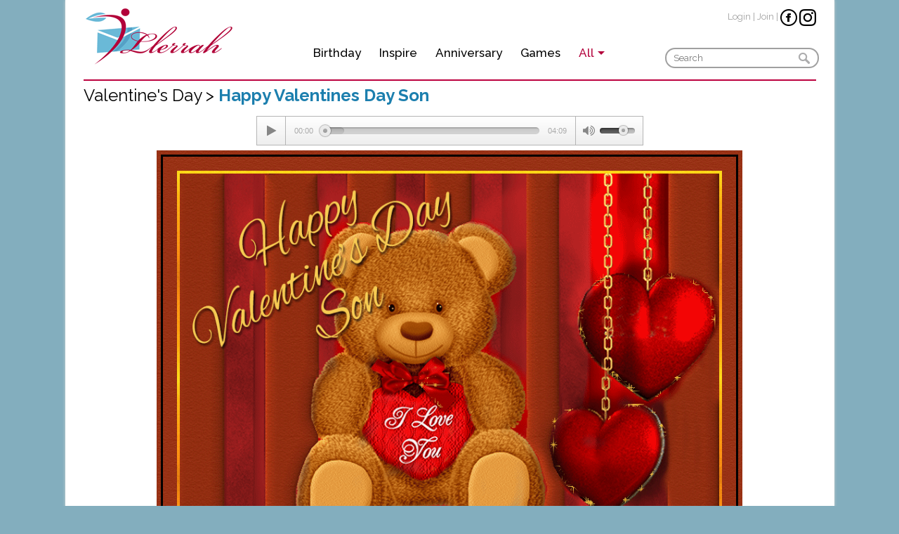

--- FILE ---
content_type: text/html; charset=UTF-8
request_url: https://llerrah.com/happyvalentineson.htm
body_size: 7344
content:
<!DOCTYPE html>
<html xmlns="http://www.w3.org/1999/xhtml">
<head>
<!-- Google tag (gtag.js) -->
<script async src="https://www.googletagmanager.com/gtag/js?id=G-KJSSN98RNW"></script>
<script>
  window.dataLayer = window.dataLayer || [];
  function gtag(){dataLayer.push(arguments);}
  gtag('js', new Date());

  gtag('config', 'G-KJSSN98RNW');
</script>

    <meta charset="utf-8">
    <title>Happy Valentines Day Son</title>
    <meta name="twitter:card" content="summary_large_image"/>
    <meta name="twitter:site" content="@llerrah"/>
    <meta name="twitter:creator" content="@llerrah"/>
    <meta name="twitter:title" content="Happy Valentines Day Son"/>
    <meta name="twitter:description" content="How proud that we are too to send this card with all my love Happy Valentine's Day To You!"/>
   <link rel="icon" type="image/png" href="https://llerrah.com/images/llerrah-logo-196x196.png" sizes="196x196" />
    <link rel="icon" type="image/png" href="https://llerrah.com/images/llerrah-logo-96x96.png" sizes="96x96" />
    <link rel="icon" type="image/png" href="https://llerrah.com/images/llerrah-logo-32x32.png" sizes="32x32" />
    <link rel="icon" type="image/png" href="https://llerrah.com/images/llerrah-logo-16x16.png" sizes="16x16" />
    <link rel="icon" type="image/png" href="https://llerrah.com/images/llerrah-logo-128x128.png" sizes="128x128" />

<link rel="canonical" href="https://llerrah.com/happyvalentineson.htm">
<meta property="og:url" content="http://llerrah.com/happyvalentineson.htm">

    <meta name="description" content="How proud that we are too to send this card with all my love Happy Valentine's Day To You!" />
    <meta name="keywords" content="LLERRAH eCards" />
    <meta property="og:site_name" content="LLERRAH eCards"/>
    <meta property="og:title" content="Happy Valentines Day Son"/>
    <meta property="og:type" content="article"/>
    <meta property="og:description" content="How proud that we are too to send this card with all my love Happy Valentine's Day To You!"/>
    <meta property="og:image" content="https://llerrah.com/uploadicon/cards/happy-valentines-day-son.gif"/>
    <meta property="fb:app_id" content="122662124454800"/> 

    <link rel="image_src" href="https://llerrah.com/uploadicon/cards/happy-valentines-day-son.gif" />

    <script language="javascript" type="text/javascript" src="https://llerrah.com/ecards/assets/min.php/pagingjs"></script>
    <link rel="stylesheet" href="https://llerrah.com/assets/min.php/css" type="text/css" charset="utf-8" />
	<script type="text/javascript" src="https://llerrah.com/menujs.js?version=260125"></script>
	<script type="text/javascript" src="https://llerrah.com/js/facebook.js"></script>
	<script src="https://connect.facebook.net/en_US/all.js"></script>
	<script>
		var base = 'https://llerrah.com/'; 
		var server_url  = 'https://llerrah.com/'; 
		var userid = ''; // Current logged in user id
	</script>
	<script>
      window.fbAsyncInit = function() {
        FB.init({appId: '122662124454800', status: true, cookie: true,xfbml: true});
        FB.Event.subscribe('auth.login', function(response) {
            // do something with response
            //login();
        });
        FB.Event.subscribe('auth.logout', function(response) {
            // do something with response
            fbLogout(response);
        });

        FB.getLoginStatus(function(response) {
            if (response.session) {
                // logged in and connected user, someone you know
                //login();
            }
        });
      };
    </script>
	<style type="text/css">
		#content
		{
			text-align: left;
			width: 700px;
			margin: 0 auto;
		}
		.category_blurb {
			display:inline-block;
			margin-top:15px;
			background:none;
		}
		.line {
			width:840px;
			height:1px;
			border-bottom:1px solid #dcdcdc;
			float:right;
			margin:15px 0;
		}
		.style1 {
			text-decoration: underline;
		}
		.bxslider-wrap { visibility: hidden; }

	</style>

<meta name="google-site-verification" content="LfNN-mQ1_OUbhrQf4cGoQApXK67H0Liggx6lDDOGI9g" />


	
		<script>
			var access_token = "";
			var fb_app_key = "122662124454800";
		</script>	
<meta http-equiv="Content-Type" content="text/html; charset=iso-8859-1" />
<meta http-equiv="X-UA-Compatible" content="IE=edge,chrome=1">
<meta name="viewport" content="width=device-width; initial-scale=1.0; maximum-scale=1.0; minimum-scale=1.0; user-scalable=0;" />
<meta name="SKYPE_TOOLBAR" content="SKYPE_TOOLBAR_PARSER_COMPATIBLE"/>
<link href="https://fonts.googleapis.com/css?family=Playfair+Display" rel="stylesheet">
<link href='https://fonts.googleapis.com/css?family=Raleway:400,300,200,100,500,600,700,800,900' rel='stylesheet' type='text/css'>
<script src="https://ajax.googleapis.com/ajax/libs/jquery/1.8.2/jquery.min.js"></script>
<script type="text/javascript" src="https://llerrah.com/assets/min.php/js"></script>
<!-- <script type="text/javascript" src="https://llerrah.com/js/jquery.bxslider.min.js"></script> -->
<script>
  jQuery(function() {
	var pull = jQuery('#pull');
		menu 	= jQuery('nav ul');
		menuHeight	= menu.height();

	jQuery(pull).click(function(e) {
		e.preventDefault();
		menu.slideToggle();

	});

   jQuery(window).resize(function(){
		var w = jQuery(window).width();
		 if(w > 320 && menu.is(':hidden')) {
			menu.removeAttr('style');
		 }

		});
	});
	// $(document).ready(function(){
		// // Create a clone of the menu, right next to original.
		// $('.header').addClass('original').clone().insertAfter('.header').addClass('cloned').css('position','fixed').css('top','0').css('margin-top','0').css('z-index','500').removeClass('original').hide();
		// searchformFunction();
		// scrollIntervalID = setInterval(fixedheader, 10);
	// });
	function searchformFunction(){
		$('.searchFunction').click(function(){
			if($(this).next('.searchtext').val() != "")
				$(this).parents('form:first').submit();
		});
		
		$(".searchtext").keypress(function(event) {
		    if (event.which == 13) {
		    	event.preventDefault();
		        $(this).parents('form:first').submit();
		    }
		});
		
		$(".mobisearchicon").click(function(){
			console.debug($(this).parents('form:first').find('.searchDiv'));
			$(this).parents('form:first').find('.searchDiv').toggle();
		});
	}
	
	function fixedheader() {
		var orgElementPos = $('.original').offset();
		  orgElementTop = orgElementPos.top;               
		
		  if ($(window).scrollTop() >= (orgElementTop)) {
		    // scrolled past the original position; now only show the cloned, sticky element.
		
		    // Cloned element should always have same left position and width as original element.     
		    orgElement = $('.original');
		    coordsOrgElement = orgElement.offset();
		    leftOrgElement = coordsOrgElement.left;  
		    widthOrgElement = orgElement.css('width');
		    $('.cloned').css('left',leftOrgElement+'px').css('top',0).css('width',widthOrgElement).show();
		    $('.original').css('visibility','hidden');
		  } else {
		    // not scrolled past the menu; only show the original menu.
		    $('.cloned').hide();
		    $('.original').css('visibility','visible');
		  }
	}
	
</script>	 

 <script async src="https://pagead2.googlesyndication.com/pagead/js/adsbygoogle.js"></script>
 <script>
     (adsbygoogle = window.adsbygoogle || []).push({
          google_ad_client: "ca-pub-0703852831036406",
          enable_page_level_ads: true
     });
 </script>

</head>
<body>
<div id="fb-root"></div>
	
<!-- <div class="page_wrapper  category_blurb_page contain_floats" id="wrapper" > -->
<div class="page_wrapper">
	<div class="main_container">
		<div class="header">
			<div class="mob_nav">
				<nav class="clr">
				    <a href="#" id="pull">Menu</a>
    				<ul>
        				<li><a href="pages_birthday.htm">Birthday</a></li>
<li><a href="pages_inspirational.htm">Inspire</a></li> 
<li><a href="pages_anniversary.htm">Anniversary</a></li>
<li><a href="pages_games.htm">Games</a></li>        				<li><a href="#" class="span1">All</a>
                            <ul id="category_list" style="display:none!important;">
                              <div class="footer_text_left"><h1>Occasions</h1> <ul> 
<li> <h3><a href="pages_birthday.htm">Birthday</a></h3></li>
<li> <h3><a href="pages_anniversary.htm">Anniversary</a></h3></li> 
<li> <h3><a href="pages_congratulations.htm">Congratulations</a></h3></li> 
<li> <h3><a href="pages_friendship.htm">Friendship</a></h3></li> 
<li> <h3><a href="pages_getwell.htm">Get Well</a></h3></li> 
<li> <h3><a href="pages_graduation.htm">Graduation</a></h3></li>
<li> <h3><a href="pages_sympathy.htm">Sympathy</a></h3></li> 
<li> <h3><a href="pages_thankyou.htm">Thank You</a></h3></li> 
<li> <h3><a href="pages_newbaby.htm">Baby</a></h3></li> 
<li> <h3><a href="pages_wedding.htm">Wedding</a></h3></li> 
</ul> </div> 

<div class="footer_text_left"><h1>Holidays</h1> <ul> 
<li> <h3><a href="pages_newyears.htm">New Year</a></h3> </li>
<li> <h3><a href="pages_valentines.htm">Valentine's Day</a></h3> </li> 
<li> <h3><a href="pages_stpatrick.htm">St. Patrick's Day</a></h3> </li>
<li> <h3><a href="pages_easter.htm">Easter</a></h3> </li>
<li> <h3><a href="pages_mothersday.htm">Mother's Day</a></h3> </li> 
<li> <h3><a href="pages_fathersday.htm">Father's Day</a></h3> </li>
<li> <h3><a href="pages_july4th.htm">Fourth of July</a></h3> </li> 

<li> <h3><a href="pages_halloween.htm">Halloween</a></h3> </li>
<li> <h3><a href="pages_thanksgiving.htm">Thanksgiving</a></h3> </li> 
<li> <h3><a href="pages_christmas.htm">Christmas</a></h3> </li>
</ul> </div>
 
<div class="footer_text_left"><h1>Collections</h1><ul> 
<li><h3><a href="pages_inspirational.htm">Inspirational</a></h3> </li> 
<li><h3><a href="pages_humorous.htm">Humorous</a></h3></li> 
<li><h3><a href="pages_love.htm">Love</a></h3></li>
<li><h3><a href="pages_games.htm"> Fun & Games</a></h3> </li>
<li> <h3><a href="pages_prayer.htm">Prayer</a></h3> </li> 
<li> <h3><a href="phonewallpaper.htm">Wallpapers</a></h3> </li> 
<li> <h3><a href="pages_popular.htm">Top 10 Most Popular</a></h3> </li> 
<li> <h3><a href="pages_new.htm">Recently Added</a></h3> </li> 
<li> <h3><a href="holidays.htm">Holidays</a></h3> </li>  
<li> <h3><a href="pageindex.htm">All Categories</a></h3> </li></ul></div>                            </ul>    
                        </li>
    				</ul>
				</nav>
				<div class="clr"></div>
			</div>
			<script type="text/javascript">
			    $( ".mob_nav ul li a.span1" ).toggle(function() {
                  $(".mob_nav ul li a.span1").addClass("span");
                  $(".mob_nav ul li a.span1").removeClass("span1");
                  $(".mob_nav ul li ul#category_list").hide();
                }, function() {
                  $(".mob_nav ul li a.span").addClass("span1");
                   $(".mob_nav ul li a.span").removeClass("span");
                  $(".mob_nav ul li ul#category_list").show();
                });
               // function updatePixels() {
                    // $('.searchDiv > input').val($(window).width() + 'px');
                // }
                // $(document).ready(updatePixels);
                // $(window).resize(updatePixels);
			</script>
			<!-- <script>
                $(function(){
                    $('#navbar').slicknav();
                });
            </script> -->
			<div class="mobi-logo"><a href="https://llerrah.com/"><img src="https://llerrah.com/images/mobi_log.png" alt=""></a></div>
			<div class="logo"><a href="https://llerrah.com/"><img src="https://llerrah.com/images/lllogo.png" alt=""></a></div>
			<div class="top_nav" id="navbar">
				<ul><li><a href="pages_birthday.htm">Birthday</a></li>
<li><a href="pages_inspirational.htm">Inspire</a></li> 
<li><a href="pages_anniversary.htm">Anniversary</a></li>
<li><a href="pages_games.htm">Games</a></li>				    <li><a href="#"><span>All</span></a>
				        <ul class="allmenu">
                          <div class="footer_text_left"><h1>Occasions</h1> <ul> 
<li> <h3><a href="pages_birthday.htm">Birthday</a></h3></li>
<li> <h3><a href="pages_anniversary.htm">Anniversary</a></h3></li> 
<li> <h3><a href="pages_congratulations.htm">Congratulations</a></h3></li> 
<li> <h3><a href="pages_friendship.htm">Friendship</a></h3></li> 
<li> <h3><a href="pages_getwell.htm">Get Well</a></h3></li> 
<li> <h3><a href="pages_graduation.htm">Graduation</a></h3></li>
<li> <h3><a href="pages_sympathy.htm">Sympathy</a></h3></li> 
<li> <h3><a href="pages_thankyou.htm">Thank You</a></h3></li> 
<li> <h3><a href="pages_newbaby.htm">Baby</a></h3></li> 
<li> <h3><a href="pages_wedding.htm">Wedding</a></h3></li> 
</ul> </div> 

<div class="footer_text_left"><h1>Holidays</h1> <ul> 
<li> <h3><a href="pages_newyears.htm">New Year</a></h3> </li>
<li> <h3><a href="pages_valentines.htm">Valentine's Day</a></h3> </li> 
<li> <h3><a href="pages_stpatrick.htm">St. Patrick's Day</a></h3> </li>
<li> <h3><a href="pages_easter.htm">Easter</a></h3> </li>
<li> <h3><a href="pages_mothersday.htm">Mother's Day</a></h3> </li> 
<li> <h3><a href="pages_fathersday.htm">Father's Day</a></h3> </li>
<li> <h3><a href="pages_july4th.htm">Fourth of July</a></h3> </li> 

<li> <h3><a href="pages_halloween.htm">Halloween</a></h3> </li>
<li> <h3><a href="pages_thanksgiving.htm">Thanksgiving</a></h3> </li> 
<li> <h3><a href="pages_christmas.htm">Christmas</a></h3> </li>
</ul> </div>
 
<div class="footer_text_left"><h1>Collections</h1><ul> 
<li><h3><a href="pages_inspirational.htm">Inspirational</a></h3> </li> 
<li><h3><a href="pages_humorous.htm">Humorous</a></h3></li> 
<li><h3><a href="pages_love.htm">Love</a></h3></li>
<li><h3><a href="pages_games.htm"> Fun & Games</a></h3> </li>
<li> <h3><a href="pages_prayer.htm">Prayer</a></h3> </li> 
<li> <h3><a href="phonewallpaper.htm">Wallpapers</a></h3> </li> 
<li> <h3><a href="pages_popular.htm">Top 10 Most Popular</a></h3> </li> 
<li> <h3><a href="pages_new.htm">Recently Added</a></h3> </li> 
<li> <h3><a href="holidays.htm">Holidays</a></h3> </li>  
<li> <h3><a href="pageindex.htm">All Categories</a></h3> </li></ul></div>                        </ul>
                    </li>
				</ul>
				<div class="clr"></div>
			</div>
			
			
					<div class="search">
					<form action="https://llerrah.com/search.htm" method="get" id="searchform">
			<p>
<a href="https://llerrah.com/card_loginpage.php">Login</a>  |  <a href="https://llerrah.com/card_join.htm">Join</a> | <a href="https://www.facebook.com/llerrahecards" target="_blank"  title="Facebook">
<img alt="" height="24" src="images/iconfacebook48.png" width="24"></a> <a href="https://www.instagram.com/llerrahecards/" target="_blank"  title="Instagram">
<img alt="" height="24" src="images/iconinstagram48.png" width="24"></a></p>
				<div class="searchDiv">

<input name="q" type="text" placeholder="Search" class="inpt searchtext" value=""  />



				</div>
			</form></div>
			<div class="mobi-search login">  <p><a href="https://llerrah.com/card_loginpage.php">Login</a>  |  <a href="https://llerrah.com/card_join.htm">Join</a> <a href="https://www.facebook.com/llerrahecards" target="_blank"  title="Facebook">
<img alt="" height="24" src="images/iconfacebook48.png" width="24"></a>  <a href="https://www.instagram.com/llerrahecards/" target="_blank"  title="Instagram">
<img alt="" height="24" src="images/iconinstagram48.png" width="24"></a></p><form action="https://llerrah.com/search.htm" method="get" id="searchform">
			
				<div class="searchDiv">

				    <input name="q" type="text" placeholder="Search" class="mobitext inpt searchtext" value=""  />
				</div> 
			 </form>
			</div>
			
			<div class="mobi-search1 login"> <p><a href="https://llerrah.com/card_loginpage.php">Login</a>  
 <a href="https://www.instagram.com/llerrahecards/" target="_blank"  title="Instagram">
<img alt="" height="24" src="images/iconinstagram48.png" width="24"></a></p><form action="https://llerrah.com/search.htm" method="get" id="searchform">
			<div class="searchDiv">
				    <input name="q" type="text" placeholder="Search" class="mobitext inpt searchtext" value=""  />
				</div>  </form>
			</div>
			
			
					<div id="fb_login_info">
						<div class="fb_login fr" style="margin-right:10px;">
							<!--fb:login-button autologoutlink="true" perms="email,user_birthday,status_update,publish_stream"></fb:login-button-->
						</div>
						<div id="fb_welcome" class="fr"  style="margin-right:10px;" ></div>
					</div><div class="cf"></div>								
			<div class="clr"></div>
			
		</div>
		
	
<style type="text/css">
        .big_links {
            font-family: Times New Roman;
            font-size: 24px;
            margin: 10px auto;
            text-align: center;
            width: auto;
        }
        .big_links a {
            background-color: #61b6cb;
            border-radius: 4%;
            color: #fff;
            text-decoration: none;
            padding: 5px 10px;
        }
</style>


<div class="birthday">
	<h1><a href="https://llerrah.com/pages_valentines.htm">Valentine's Day > </a><span><b>Happy Valentines Day Son</b></span></h1>





<br><div class="videocard">  <script src="build/mediaelement-and-player.min.js"></script><script src="build/mep-feature-playlist.js"></script> <link rel="stylesheet" href="css/progression-player.css" /> <link href="font-awesome/css/font-awesome.min.css" rel="stylesheet" type="text/css" /><div align="center"> <div class="responsive-wrapper responsive-audio"><audio class="progression-single progression-skin progression-audio-player" controls="controls" preload="none" autoplay="true"> <source src="https://llerrah.com/music/walkalone.mp3" type="audio/mp3"/></audio></div></div><script>$('.progression-single').mediaelementplayer({        audioWidth: 400,  audioHeight: 40, startVolume: 0.7,        features: ['playpause','current','progress','duration','tracks','volume']        });</script>    <style> img {  vertical-align: middle;}.img-responsive,.thumbnail > img,.thumbnail a > img,.carousel-inner > .item > img,.carousel-inner > .item > a > img {  display: block;  max-width: 100%;  height: auto;      margin-left: auto;    margin-right: auto;}.img-rounded {  border-radius: 6px;}.img-thumbnail {  display: inline-block;  max-width: 100%;  height: auto;  padding: 4px;  line-height: 1.42857143;  background-color: #fff;  border: 1px solid #ddd;  border-radius: 4px;  -webkit-transition: all .2s ease-in-out;       -o-transition: all .2s ease-in-out;          transition: all .2s ease-in-out;}.tpimg img.img-responsive {    width: 94%;    margin: 0 auto;}h1.nwyhdng{	margin: 0.2em 0 0.6em 0;}h1.hnybtm {    margin: 1.3em 0 0.7em 0;}.lstimg img.img-responsive {    margin: 4em 0 0 0;}.inrcntnt h1 {    font-family: 'Playfair Display', serif;    text-align: center;    color: #f3bc45;    text-shadow: 2px 2px 1px #000000;    line-height: 1.25;    font-weight: bold;    font-size: 3.4em;    }.inrcntnt h3 {    font-family: 'Playfair Display', serif;    text-align: center;    color: #f3bc45;   text-shadow: 1px 1px 0px #000000;    font-size: 1.65em;    line-height: 1.25;    font-weight: bold;    margin-bottom: 24px;}.inrcntnt h5 {    font-family: 'Playfair Display', serif;    text-align: center;    color: #f3bc45;    font-size: 1.1em;    line-height: 1.25;    font-weight: bold;    margin-bottom: 14px;}.inrcntnt {    width: 80%;    margin: 0 auto;}.ghdi img.img-responsive {    margin: 0 auto;}.pttiimg img.img-responsive {    display: inline-block;}.fntxtm {    margin: 6px 0 30px 0;}.ftrthrd {    width: 100%;    margin: 0 auto; }.ftprntstlr img.img-responsive {    width: 100%;    margin: 0 auto;} .ftprnstlwa {    margin: 15px 0 40px 0;}.ftotrmiddle {    width: 90%;    margin: 0 auto;    border: 3px solid transparent;    padding: 0px;    background-image: url(images/bearstrip.gif);    margin-top: 0px;    margin-bottom: 0px;    box-sizing: border-box;}.frthftmiddle {    width: 100%;    margin: 0 auto;    border: 4px solid transparent;    padding: 0px;    -o-border-image: url(images/beartile.gif) round;    background-image: url(images/beartile.gif);              box-sizing: border-box;}.ftotr {    width: 80%;    margin: 0 auto;    border: 6px solid transparent;    padding: 0px;    background-image: url(images/beartile.gif);    margin-top: 7px;    margin-bottom: 7px;    box-sizing: border-box;}.ftrsnd {    border: 3px solid #000;              box-sizing: border-box;}.ftrthrd {    width: 100%;    margin: 0 auto;    border: 20px solid transparent;    padding: 0px;    -o-border-image: url(images/beartile.gif) round;    background-image: url(images/beartile.gif);              box-sizing: border-box;}.frthft {    width: 100%;    margin: 0 auto;    border: 4px solid transparent;    padding: 0px;    -o-border-image: url(images/bearstrip.gif) 1 round;    background-image: url(images/bearstrip.gif);              box-sizing: border-box;}.fntxteeec {    padding: 0 0 12px 0;}.mnbftr{	width: 100%;    padding: 0px;    background-image: url(images/beartile.gif);     box-sizing: border-box;}/* Responsive Css Start*/@media screen and (max-width: 736px) {	.ftotr {    width: 100%;    margin-top: 0px;    margin-bottom: 0px;}.amrcoutr {    width: 100%;    margin-top: 0px;    margin-bottom: 0px;}.crdnew {    width: 100%;}.bdymain {    padding: 10px 0;}.inbdrt {    margin-bottom: -6px;}.outrbdr {    width: 97%;    margin-top: 10px;    margin-bottom: 10px;}}@media screen and (max-width: 734px) {	.ftotr {    width: 100%;    margin-top: 0px;    margin-bottom: 0px;} .amrcoutr {    width: 100%;    margin-top: 0px;    margin-bottom: 0px;}.crdnew {    width: 100%;}.bdymain {    width: 100%;}.inbdrt {    margin-bottom: -6px;}.outrbdr {    width: 97%;    margin-top: 10px;    margin-bottom: 10px;}}@media only screen and (max-width: 1024px) and (min-width: 768px)  {	.maincntnt {    width: 90%;}	.amrcoutr {    width: 100%;    padding: 0px;    margin-top: 0px;    margin-bottom: 0px;}.crdnew {    width: 100%;    margin: 0 auto;}	.ftotr {    width: 100%;    margin-top: 0px;    margin-bottom: 0px;} .bdymain {    width: 100%;    margin-top: 0px;    margin-bottom: 0px;}.inbdrs {    width: 97%;    padding-bottom: 3px;}.outrbdr {    width: 100%;    margin-top: 0px;    margin-bottom: 0px;}	.ftrthrd {    border: 9px solid transparent;}}@media only screen and (max-width: 767px) and (min-width: 601px)  {	.amrcoutr {    width: 100%;    margin-top: 0px;    margin-bottom: 0px;}.crdnew {    width: 100%;}		.inrcntnt {    width: 88%;    margin: 0 auto;}.ftotr {    width: 100%;	margin-top: 0px;    margin-bottom: 0px;} .bdymain {    width: 100%;    margin: 0 auto;}.maincntnt {    width: 96%;    margin: 0 auto;}.lnhp li {    list-style-type: none;    margin: 0 0 0 -36px;}.fthbdty {    width: 99%;    padding: 14px 0;}.inbdrs {    padding-bottom: 2px;}.outrbdr {    width: 100%;    margin-top: 0px;    margin-bottom: 0px;}.inrcntnt h1 {    font-size: 44px;}h1.mygd {    font-style: italic;    font-size: 40px;}.amrcafrthsctn h1 {    font-size: 18px !important;}.inrcntnt h3 {    font-size: 20px;}.inrcntnt h5 {    font-size: 12px;}.ftrthrd {    border: 9px solid transparent;} .ftprntstl img.img-responsive {    width: 77%;}.maincntnt h1 {    font-size: 18px;} .crinr p {    color: #E2D991;    font-size: 18px;    font-family: 'Playfair Display', serif;    text-align: center;}}@media only screen and (max-width: 600px) and (min-width: 359px)  {	.amrcoutr {    width: 100%;    margin-top: 0px;    margin-bottom: 0px;}.crdnew {    width: 100%;}		.inrcntnt {    width: 98%;    margin: 0 auto;}.ftotr {    width: 100%;	margin-top: 0px;    margin-bottom: 0px;} .bdymain {    width: 100%;    margin: 0 auto;}.maincntnt {    width: 96%;    margin: 0 auto;}.lnhp li {    list-style-type: none;    margin: 0 0 0 -36px;}.fthbdty {    width: 99%;    padding: 14px 0;}.inbdrs {    padding-bottom: 2px;}.outrbdr {    width: 100%;    margin-top: 0px;    margin-bottom: 0px;}.inrcntnt h1 {    font-size: 24px;}h1.mygd {    font-style: italic;    font-size: 40px;}.amrcafrthsctn h1 {    font-size: 18px !important;}.inrcntnt h3 {    font-size: 16px;}.inrcntnt h5 {    font-size: 12px;}.ftrthrd {    border: 9px solid transparent;} .ftprntstl img.img-responsive {    width: 77%;}.maincntnt h1 {    font-size: 18px;}  .ftotrmiddle {    width: 99%;} .crinr p {    color: #E2D991;    font-size: 18px;    font-family: 'Playfair Display', serif;    text-align: center;}}@media only screen and (max-width: 358px) and (min-width: 20px)  {	.amrcoutr {    width: 100%;    margin-top: 0px;    margin-bottom: 0px;}.crdnew {    width: 100%;}		.inrcntnt {    width: 99%;    margin: 0 auto;}.ftotr {    width: 100%;	margin-top: 0px;    margin-bottom: 0px;} .bdymain {    width: 100%;    margin: 0 auto;}.maincntnt {    width: 96%;    margin: 0 auto;}.lnhp li {    list-style-type: none;    margin: 0 0 0 -36px;}.fthbdty {    width: 99%;    padding: 4px 0;}.inbdrs {    padding-bottom: 2px;}.outrbdr {    width: 100%;    margin-top: 0px;    margin-bottom: 0px;}.inrcntnt h1 {    font-size: 18px;}h1.mygd {    font-style: italic;    font-size: 40px;}.amrcafrthsctn h1 {    font-size: 18px !important;}.inrcntnt h3 {    font-size: 12px;}.inrcntnt h5 {    font-size: 10px;}.ftrthrd {    border: 2px solid transparent;} .ftprntstl img.img-responsive {    width: 77%;}.maincntnt h1 {    font-size: 20px;} .crinr p {    color: #E2D991;    font-size: 18px;    font-family: 'Playfair Display', serif;    text-align: center;}}</style>    <div class="ftotr"><div class="ftrsnd"><div class="ftrthrd"><div class="frthft"><div class="mnbftr"><div class="ftprntstlr"><center><img class="img-responsive" src="images/beargraphic.gif" alt="Happy Valentines Day" width="812" height="578" ></center></div><div class="inrcntnt"> <header> <h1 class="nwyhdng">Happy Valentine's Day Son</h1> <img class="img-responsive" src="images/bearbar.gif" alt="div" width="289" height="45" >   <br><div class="ftotrmiddle"><div class="frthftmiddle"><h3>Just the time for me to say<br>A Parent sees a son through <br>so many ups and downs, it's<br>true, through all the years<br>until he's finally grown.</h3><img class="img-responsive" src="images/bearbullet.gif" alt="div" width="62" height="42" > <h3>It starts with tender lullabies,<br>Then school, then proms<br>the time just flies... And far<br>too soon he's off and on his own</h3><img class="img-responsive" src="images/bearbullet.gif" alt="div" width="62" height="42" > <h3>Son, from the day that you were<br>born, No parent could ask for a<br>better son.... My world's a <br>wondrous place because you're in it,<br>Your friendship is a treasured one</h3><img class="img-responsive" src="images/bearbullet.gif" alt="div" width="62" height="42" > <h3>Thank You for all the joy and all<br>the laughter and thank you for the<br>love you've given me.</h3>     </div></div>  <br> <img class="img-responsive" src="images/bearbar.gif" alt="div" width="289" height="45" >     <br>              <h1>Happy Valentine's Day!</h1>    <footer>    <br>  <img class="img-responsive" src="images/bearbar.gif" alt="div" width="289" height="45" >&nbsp;&nbsp; <imagereplace> <br></div></div></div></div></div></div></div></div>

<br>

 <div class="big_links">
 <a href="https://llerrah.com/valentinesweetie.htm">&lt;</a> &nbsp;&nbsp;
 <a href="https://llerrah.com/sendpersonal.htm?fn=happyvalentineson">Personalize Card</a>
&nbsp;
 <a href="https://llerrah.com/valentineblessing.htm">&gt;</a>
 </div>

<!--   -->

<div class="icons">


  <a class="tweeter" target="_blank" href="https://twitter.com/intent/tweet?text=Happy+Valentines+Day+Son+https%3A%2F%2Fllerrah.com%2Fhappyvalentineson.htm"></a>

  <a class="pintrest" target="_blank"  href="https://pinterest.com/pin/create/button/?url=https://llerrah.com/happyvalentineson.htm&media=https://llerrah.com/uploadicon/cards/happy-valentines-day-son.gif&description=Happy Valentines Day Son - How proud that we are too to send this card with all my love Happy Valentine's Day To You!" class="pin-it-button" count-layout="none"></a>

 <!-- Facebook Like BEGIN -->
<iframe src="https://www.facebook.com/plugins/share_button.php?href=http://llerrah.com/happyvalentineson.htm&width=150&layout=button_count&action=like&size=small&share=true&height=46&appId" width="150" height="46" style="border:none;overflow:hidden" scrolling="no" frameborder="0" allowfullscreen="true" allow="autoplay; clipboard-write; encrypted-media; picture-in-picture; web-share"></iframe>
<!-- Facebook Like End -->
</div>


<div class="happycard">
	<div class="view">
<!--		<a href="https://llerrah.com/" class="home"></a>
-->
		<h3><a href="https://llerrah.com/pages_valentines.htm">View Valentine's Day Cards</a></h3>
	</div>
				<div class="happycard_left">
				<div class="framebx">
				<a href="https://llerrah.com/ingredientsoflove.htm"><img src="https://llerrah.com/uploadicon/cards/happy-valentines-day-mom_thumb.gif" alt=""></a>
				</div>
				<h1><a href="https://llerrah.com/ingredientsoflove.htm">Mom Happy Valentine's Day</a></h1>
			</div>
					<div class="happycard_left">
				<div class="framebx">
				<a href="https://llerrah.com/sending-you-lots-of-love.htm"><img src="https://llerrah.com/upload/cards/sending-you-lots-of-love_thumb.gif" alt=""></a>
				</div>
				<h1><a href="https://llerrah.com/sending-you-lots-of-love.htm">Sending You Lots of Love</a></h1>
			</div>
			<div class="clr"></div>

	
	<div class="footer-banner"><!-- <img src="https://llerrah.com/images/ready.png"> -->


	<script async src="//pagead2.googlesyndication.com/pagead/js/adsbygoogle.js"></script>
<!-- holiday-responsive -->
<ins class="adsbygoogle"
     style="display:block"
     data-ad-client="ca-pub-0703852831036406"
     data-ad-slot="3026549646"
     data-ad-format="auto"></ins>
<script>
(adsbygoogle = window.adsbygoogle || []).push({});
</script>


	</div>
</div>

<iframe 
  src="https://cdn.forms-content.sg-form.com/97874d3a-b125-11f0-a158-5299e4f95bad" 
  style="width:100%; min-height:430px; border:none;" 
  loading="lazy">
</iframe>

<div class="clr"></div>
<!-- footer -->
	
<div class="footer">

<div class="footer-mobi">
		<div class="footer_text_left"><h1>Holidays</h1> <ul> 
<li> <h3><a href="pages_newyears.htm">New Year</a></h3> </li> <li> <h3><a href="pages_valentines.htm">Valentine's Day</a></h3> </li> <li> <h3><a href="pages_stpatrick.htm">St. Patrick's Day</a></h3> </li> <li> <h3><a href="pages_easter.htm">Easter</a></h3> </li> <li> <h3><a href="pages_mothersday.htm">Mother's Day</a></h3> </li> <li> <h3><a href="pages_fathersday.htm">Father's Day</a></h3> </li> <li> <h3><a href="pages_july4th.htm">Fourth of July</a></h3> </li>
<li> <h3><a href="pages_halloween.htm">Halloween</a></h3> </li>
 <li> <h3><a href="pages_thanksgiving.htm">Thanksgiving</a></h3> </li>
<li> <h3><a href="pages_christmas.htm">Christmas</a></h3> </li> 
 </ul> </div>
<div class="footer_text_left"><h1>Occasions</h1> <ul> <li> <h3><a class="see_all_links"  href="pages_birthday.htm">Birthday</a></h3></li> <li> <h3><a href="pages_anniversary.htm">Anniversary</a></h3></li> <li> <h3><a href="pages_congratulations.htm">Congratulations</a></h3></li> <li> <h3><a href="pages_friendship.htm">Friendship</a></h3></li> <li> <h3><a href="pages_getwell.htm">Get Well</a></h3></li> <li> <h3><a href="pages_graduation.htm">Graduation</a></h3></li> <li> <h3><a href="pages_sympathy.htm">Sympathy</a></h3></li> <li> <h3><a href="pages_thankyou.htm">Thank You</a></h3></li> <li> <h3><a href="pages_newbaby.htm">Baby</a></h3></li> <li> <h3><a href="pages_wedding.htm">Wedding</a></h3></li> </ul> </div>  <div class="footer_text_left"><h1>Collections</h1><ul> <li> <h3><a href="pages_inspirational.htm">Inspirational</a></h3> </li> <li><h3><a href="pages_humorous.htm">Humorous</h3> </li> <li> <h3><a href="pages_love.htm">Love</a></h3> </li> <li> <h3><a href="pages_games.htm"> Fun & Games</a></h3> </li> <li> <h3><a href="pages_catsanddogs.htm">Cats and Dogs</a></h3> </li> <li> <h3><a href="phonewallpaper.htm">Wallpaper</a></h3> </li> <li> <h3><a href="pages_popular.htm">Top 10</a></h3> </li> <li> <h3><a href="pages_new.htm">New Cards</a></h3> </li> <li> <h3><a href="holidays.htm">Holidays</a></h3> </li> <li> <h3><a href="pageindex.htm">All Categories</a></h3> </li> </ul> </div>	<div class="clr"></div>
</div>

		<div class="footer_text_left"><h1>Holidays</h1> <ul> 
<li> <h3><a href="pages_newyears.htm">New Year</a></h3> </li> <li> <h3><a href="pages_valentines.htm">Valentine's Day</a></h3> </li> <li> <h3><a href="pages_stpatrick.htm">St. Patrick's Day</a></h3> </li> <li> <h3><a href="pages_easter.htm">Easter</a></h3> </li> <li> <h3><a href="pages_mothersday.htm">Mother's Day</a></h3> </li> <li> <h3><a href="pages_fathersday.htm">Father's Day</a></h3> </li> <li> <h3><a href="pages_july4th.htm">Fourth of July</a></h3> </li>
<li> <h3><a href="pages_halloween.htm">Halloween</a></h3> </li>
 <li> <h3><a href="pages_thanksgiving.htm">Thanksgiving</a></h3> </li>
<li> <h3><a href="pages_christmas.htm">Christmas</a></h3> </li> 
 </ul> </div>
<div class="footer_text_left"><h1>Occasions</h1> <ul> <li> <h3><a class="see_all_links"  href="pages_birthday.htm">Birthday</a></h3></li> <li> <h3><a href="pages_anniversary.htm">Anniversary</a></h3></li> <li> <h3><a href="pages_congratulations.htm">Congratulations</a></h3></li> <li> <h3><a href="pages_friendship.htm">Friendship</a></h3></li> <li> <h3><a href="pages_getwell.htm">Get Well</a></h3></li> <li> <h3><a href="pages_graduation.htm">Graduation</a></h3></li> <li> <h3><a href="pages_sympathy.htm">Sympathy</a></h3></li> <li> <h3><a href="pages_thankyou.htm">Thank You</a></h3></li> <li> <h3><a href="pages_newbaby.htm">Baby</a></h3></li> <li> <h3><a href="pages_wedding.htm">Wedding</a></h3></li> </ul> </div>  <div class="footer_text_left"><h1>Collections</h1><ul> <li> <h3><a href="pages_inspirational.htm">Inspirational</a></h3> </li> <li><h3><a href="pages_humorous.htm">Humorous</h3> </li> <li> <h3><a href="pages_love.htm">Love</a></h3> </li> <li> <h3><a href="pages_games.htm"> Fun & Games</a></h3> </li> <li> <h3><a href="pages_catsanddogs.htm">Cats and Dogs</a></h3> </li> <li> <h3><a href="phonewallpaper.htm">Wallpaper</a></h3> </li> <li> <h3><a href="pages_popular.htm">Top 10</a></h3> </li> <li> <h3><a href="pages_new.htm">New Cards</a></h3> </li> <li> <h3><a href="holidays.htm">Holidays</a></h3> </li> <li> <h3><a href="pageindex.htm">All Categories</a></h3> </li> </ul> </div>	


<div class="footer_text_right">

 <script async src="//pagead2.googlesyndication.com/pagead/js/adsbygoogle.js"></script>
 <!-- Birthday-responsive -->
 <ins class="adsbygoogle"
     style="display:block"
     data-ad-client="ca-pub-0703852831036406"
     data-ad-slot="3026549646"
     data-ad-format="auto"></ins>
 <script>
 (adsbygoogle = window.adsbygoogle || []).push({});
 </script>


<br>

		<h2>Follow Us</h2>
		<div class="footer_icon">
			<a href="https://www.facebook.com/llerrahecards" target="_blank"  title="Facebook">
<img alt="" height="36" src="images/facebook1.png" width="36"></a>
<a href="https://www.pinterest.com/llerrah/" target="_blank"  title="Pinterest">
<img alt="" height="36" src="images/p_icon.png" width="36"></a>
<a href="https://www.youtube.com/user/llerrahmusic"  target="_blank" title="Youtube">
<img alt="" height="36" src="images/youtube.png" width="36"></a>
<a href="https://www.instagram.com/llerrahecards/" target="_blank"  title="Instagram">
<img alt="" height="36" src="images/instagram.png" width="36"></a>
<a href="https://www.tiktok.com/@llerrahecards?lang=en" target="_blank"  title="Tiktok">
<img alt="" height="36" src="images/tiktok.jpg" width="36"></a>
 <a href="https://www.etsy.com/shop/LLERRAH" target="_blank"  title="ETSY">
<img alt="" height="36" src="images/etsy.jpg" width="36"></a>		</div>
		<div class="footer_logo">
			<a href="https://llerrah.com/"><img src="https://llerrah.com/images/lllogo.png"></a>
			<p>Copyright @ 2026, LLERRAH.com. All rights reserved.</p>
			<div class="footer_menu">
				<ul>
					<li><a href="https://llerrah.com/privacypolicy.htm">Privacy</a></li>
					<li><a href="https://llerrah.com/termsofservice.htm">Terms</a></li>
					<li><a href="https://llerrah.com/about-llerrah-ecards.htm">About</a></li>
					<li><a href="https://llerrah.com/buycd/buycd.htm">Music</a></i>
					<li><a href="https://llerrah.com/help.htm">Help</a></li>
					<li><a href="https://llerrah.com/contact.htm">Contact</a></li>
				</ul>


			</div>
		</div>
	</div>

<div class="clr"></div>


</div>



<!--- opening divs are in header ---->
	</div>
</div>

<script type="text/javascript">
var gaJsHost = (("https:" == document.location.protocol) ? "https://ssl." : "http://www.");
document.write(unescape("%3Cscript src='" + gaJsHost + "google-analytics.com/ga.js' type='text/javascript'%3E%3C/script%3E"));
</script>
<script type="text/javascript">
try {
var pageTracker = _gat._getTracker("UA-15584996-1");
pageTracker._trackPageview();
} catch(err) {}</script>




</body>
</html>



--- FILE ---
content_type: text/html; charset=utf-8
request_url: https://www.google.com/recaptcha/api2/anchor?ar=1&k=6Lf2zrcqAAAAAHavhKAuok72qbI-1MKwa2zqW0bf&co=aHR0cHM6Ly9jZG4uZm9ybXMtY29udGVudC5zZy1mb3JtLmNvbTo0NDM.&hl=en&v=PoyoqOPhxBO7pBk68S4YbpHZ&size=normal&anchor-ms=20000&execute-ms=30000&cb=aorsqq7qejj7
body_size: 49507
content:
<!DOCTYPE HTML><html dir="ltr" lang="en"><head><meta http-equiv="Content-Type" content="text/html; charset=UTF-8">
<meta http-equiv="X-UA-Compatible" content="IE=edge">
<title>reCAPTCHA</title>
<style type="text/css">
/* cyrillic-ext */
@font-face {
  font-family: 'Roboto';
  font-style: normal;
  font-weight: 400;
  font-stretch: 100%;
  src: url(//fonts.gstatic.com/s/roboto/v48/KFO7CnqEu92Fr1ME7kSn66aGLdTylUAMa3GUBHMdazTgWw.woff2) format('woff2');
  unicode-range: U+0460-052F, U+1C80-1C8A, U+20B4, U+2DE0-2DFF, U+A640-A69F, U+FE2E-FE2F;
}
/* cyrillic */
@font-face {
  font-family: 'Roboto';
  font-style: normal;
  font-weight: 400;
  font-stretch: 100%;
  src: url(//fonts.gstatic.com/s/roboto/v48/KFO7CnqEu92Fr1ME7kSn66aGLdTylUAMa3iUBHMdazTgWw.woff2) format('woff2');
  unicode-range: U+0301, U+0400-045F, U+0490-0491, U+04B0-04B1, U+2116;
}
/* greek-ext */
@font-face {
  font-family: 'Roboto';
  font-style: normal;
  font-weight: 400;
  font-stretch: 100%;
  src: url(//fonts.gstatic.com/s/roboto/v48/KFO7CnqEu92Fr1ME7kSn66aGLdTylUAMa3CUBHMdazTgWw.woff2) format('woff2');
  unicode-range: U+1F00-1FFF;
}
/* greek */
@font-face {
  font-family: 'Roboto';
  font-style: normal;
  font-weight: 400;
  font-stretch: 100%;
  src: url(//fonts.gstatic.com/s/roboto/v48/KFO7CnqEu92Fr1ME7kSn66aGLdTylUAMa3-UBHMdazTgWw.woff2) format('woff2');
  unicode-range: U+0370-0377, U+037A-037F, U+0384-038A, U+038C, U+038E-03A1, U+03A3-03FF;
}
/* math */
@font-face {
  font-family: 'Roboto';
  font-style: normal;
  font-weight: 400;
  font-stretch: 100%;
  src: url(//fonts.gstatic.com/s/roboto/v48/KFO7CnqEu92Fr1ME7kSn66aGLdTylUAMawCUBHMdazTgWw.woff2) format('woff2');
  unicode-range: U+0302-0303, U+0305, U+0307-0308, U+0310, U+0312, U+0315, U+031A, U+0326-0327, U+032C, U+032F-0330, U+0332-0333, U+0338, U+033A, U+0346, U+034D, U+0391-03A1, U+03A3-03A9, U+03B1-03C9, U+03D1, U+03D5-03D6, U+03F0-03F1, U+03F4-03F5, U+2016-2017, U+2034-2038, U+203C, U+2040, U+2043, U+2047, U+2050, U+2057, U+205F, U+2070-2071, U+2074-208E, U+2090-209C, U+20D0-20DC, U+20E1, U+20E5-20EF, U+2100-2112, U+2114-2115, U+2117-2121, U+2123-214F, U+2190, U+2192, U+2194-21AE, U+21B0-21E5, U+21F1-21F2, U+21F4-2211, U+2213-2214, U+2216-22FF, U+2308-230B, U+2310, U+2319, U+231C-2321, U+2336-237A, U+237C, U+2395, U+239B-23B7, U+23D0, U+23DC-23E1, U+2474-2475, U+25AF, U+25B3, U+25B7, U+25BD, U+25C1, U+25CA, U+25CC, U+25FB, U+266D-266F, U+27C0-27FF, U+2900-2AFF, U+2B0E-2B11, U+2B30-2B4C, U+2BFE, U+3030, U+FF5B, U+FF5D, U+1D400-1D7FF, U+1EE00-1EEFF;
}
/* symbols */
@font-face {
  font-family: 'Roboto';
  font-style: normal;
  font-weight: 400;
  font-stretch: 100%;
  src: url(//fonts.gstatic.com/s/roboto/v48/KFO7CnqEu92Fr1ME7kSn66aGLdTylUAMaxKUBHMdazTgWw.woff2) format('woff2');
  unicode-range: U+0001-000C, U+000E-001F, U+007F-009F, U+20DD-20E0, U+20E2-20E4, U+2150-218F, U+2190, U+2192, U+2194-2199, U+21AF, U+21E6-21F0, U+21F3, U+2218-2219, U+2299, U+22C4-22C6, U+2300-243F, U+2440-244A, U+2460-24FF, U+25A0-27BF, U+2800-28FF, U+2921-2922, U+2981, U+29BF, U+29EB, U+2B00-2BFF, U+4DC0-4DFF, U+FFF9-FFFB, U+10140-1018E, U+10190-1019C, U+101A0, U+101D0-101FD, U+102E0-102FB, U+10E60-10E7E, U+1D2C0-1D2D3, U+1D2E0-1D37F, U+1F000-1F0FF, U+1F100-1F1AD, U+1F1E6-1F1FF, U+1F30D-1F30F, U+1F315, U+1F31C, U+1F31E, U+1F320-1F32C, U+1F336, U+1F378, U+1F37D, U+1F382, U+1F393-1F39F, U+1F3A7-1F3A8, U+1F3AC-1F3AF, U+1F3C2, U+1F3C4-1F3C6, U+1F3CA-1F3CE, U+1F3D4-1F3E0, U+1F3ED, U+1F3F1-1F3F3, U+1F3F5-1F3F7, U+1F408, U+1F415, U+1F41F, U+1F426, U+1F43F, U+1F441-1F442, U+1F444, U+1F446-1F449, U+1F44C-1F44E, U+1F453, U+1F46A, U+1F47D, U+1F4A3, U+1F4B0, U+1F4B3, U+1F4B9, U+1F4BB, U+1F4BF, U+1F4C8-1F4CB, U+1F4D6, U+1F4DA, U+1F4DF, U+1F4E3-1F4E6, U+1F4EA-1F4ED, U+1F4F7, U+1F4F9-1F4FB, U+1F4FD-1F4FE, U+1F503, U+1F507-1F50B, U+1F50D, U+1F512-1F513, U+1F53E-1F54A, U+1F54F-1F5FA, U+1F610, U+1F650-1F67F, U+1F687, U+1F68D, U+1F691, U+1F694, U+1F698, U+1F6AD, U+1F6B2, U+1F6B9-1F6BA, U+1F6BC, U+1F6C6-1F6CF, U+1F6D3-1F6D7, U+1F6E0-1F6EA, U+1F6F0-1F6F3, U+1F6F7-1F6FC, U+1F700-1F7FF, U+1F800-1F80B, U+1F810-1F847, U+1F850-1F859, U+1F860-1F887, U+1F890-1F8AD, U+1F8B0-1F8BB, U+1F8C0-1F8C1, U+1F900-1F90B, U+1F93B, U+1F946, U+1F984, U+1F996, U+1F9E9, U+1FA00-1FA6F, U+1FA70-1FA7C, U+1FA80-1FA89, U+1FA8F-1FAC6, U+1FACE-1FADC, U+1FADF-1FAE9, U+1FAF0-1FAF8, U+1FB00-1FBFF;
}
/* vietnamese */
@font-face {
  font-family: 'Roboto';
  font-style: normal;
  font-weight: 400;
  font-stretch: 100%;
  src: url(//fonts.gstatic.com/s/roboto/v48/KFO7CnqEu92Fr1ME7kSn66aGLdTylUAMa3OUBHMdazTgWw.woff2) format('woff2');
  unicode-range: U+0102-0103, U+0110-0111, U+0128-0129, U+0168-0169, U+01A0-01A1, U+01AF-01B0, U+0300-0301, U+0303-0304, U+0308-0309, U+0323, U+0329, U+1EA0-1EF9, U+20AB;
}
/* latin-ext */
@font-face {
  font-family: 'Roboto';
  font-style: normal;
  font-weight: 400;
  font-stretch: 100%;
  src: url(//fonts.gstatic.com/s/roboto/v48/KFO7CnqEu92Fr1ME7kSn66aGLdTylUAMa3KUBHMdazTgWw.woff2) format('woff2');
  unicode-range: U+0100-02BA, U+02BD-02C5, U+02C7-02CC, U+02CE-02D7, U+02DD-02FF, U+0304, U+0308, U+0329, U+1D00-1DBF, U+1E00-1E9F, U+1EF2-1EFF, U+2020, U+20A0-20AB, U+20AD-20C0, U+2113, U+2C60-2C7F, U+A720-A7FF;
}
/* latin */
@font-face {
  font-family: 'Roboto';
  font-style: normal;
  font-weight: 400;
  font-stretch: 100%;
  src: url(//fonts.gstatic.com/s/roboto/v48/KFO7CnqEu92Fr1ME7kSn66aGLdTylUAMa3yUBHMdazQ.woff2) format('woff2');
  unicode-range: U+0000-00FF, U+0131, U+0152-0153, U+02BB-02BC, U+02C6, U+02DA, U+02DC, U+0304, U+0308, U+0329, U+2000-206F, U+20AC, U+2122, U+2191, U+2193, U+2212, U+2215, U+FEFF, U+FFFD;
}
/* cyrillic-ext */
@font-face {
  font-family: 'Roboto';
  font-style: normal;
  font-weight: 500;
  font-stretch: 100%;
  src: url(//fonts.gstatic.com/s/roboto/v48/KFO7CnqEu92Fr1ME7kSn66aGLdTylUAMa3GUBHMdazTgWw.woff2) format('woff2');
  unicode-range: U+0460-052F, U+1C80-1C8A, U+20B4, U+2DE0-2DFF, U+A640-A69F, U+FE2E-FE2F;
}
/* cyrillic */
@font-face {
  font-family: 'Roboto';
  font-style: normal;
  font-weight: 500;
  font-stretch: 100%;
  src: url(//fonts.gstatic.com/s/roboto/v48/KFO7CnqEu92Fr1ME7kSn66aGLdTylUAMa3iUBHMdazTgWw.woff2) format('woff2');
  unicode-range: U+0301, U+0400-045F, U+0490-0491, U+04B0-04B1, U+2116;
}
/* greek-ext */
@font-face {
  font-family: 'Roboto';
  font-style: normal;
  font-weight: 500;
  font-stretch: 100%;
  src: url(//fonts.gstatic.com/s/roboto/v48/KFO7CnqEu92Fr1ME7kSn66aGLdTylUAMa3CUBHMdazTgWw.woff2) format('woff2');
  unicode-range: U+1F00-1FFF;
}
/* greek */
@font-face {
  font-family: 'Roboto';
  font-style: normal;
  font-weight: 500;
  font-stretch: 100%;
  src: url(//fonts.gstatic.com/s/roboto/v48/KFO7CnqEu92Fr1ME7kSn66aGLdTylUAMa3-UBHMdazTgWw.woff2) format('woff2');
  unicode-range: U+0370-0377, U+037A-037F, U+0384-038A, U+038C, U+038E-03A1, U+03A3-03FF;
}
/* math */
@font-face {
  font-family: 'Roboto';
  font-style: normal;
  font-weight: 500;
  font-stretch: 100%;
  src: url(//fonts.gstatic.com/s/roboto/v48/KFO7CnqEu92Fr1ME7kSn66aGLdTylUAMawCUBHMdazTgWw.woff2) format('woff2');
  unicode-range: U+0302-0303, U+0305, U+0307-0308, U+0310, U+0312, U+0315, U+031A, U+0326-0327, U+032C, U+032F-0330, U+0332-0333, U+0338, U+033A, U+0346, U+034D, U+0391-03A1, U+03A3-03A9, U+03B1-03C9, U+03D1, U+03D5-03D6, U+03F0-03F1, U+03F4-03F5, U+2016-2017, U+2034-2038, U+203C, U+2040, U+2043, U+2047, U+2050, U+2057, U+205F, U+2070-2071, U+2074-208E, U+2090-209C, U+20D0-20DC, U+20E1, U+20E5-20EF, U+2100-2112, U+2114-2115, U+2117-2121, U+2123-214F, U+2190, U+2192, U+2194-21AE, U+21B0-21E5, U+21F1-21F2, U+21F4-2211, U+2213-2214, U+2216-22FF, U+2308-230B, U+2310, U+2319, U+231C-2321, U+2336-237A, U+237C, U+2395, U+239B-23B7, U+23D0, U+23DC-23E1, U+2474-2475, U+25AF, U+25B3, U+25B7, U+25BD, U+25C1, U+25CA, U+25CC, U+25FB, U+266D-266F, U+27C0-27FF, U+2900-2AFF, U+2B0E-2B11, U+2B30-2B4C, U+2BFE, U+3030, U+FF5B, U+FF5D, U+1D400-1D7FF, U+1EE00-1EEFF;
}
/* symbols */
@font-face {
  font-family: 'Roboto';
  font-style: normal;
  font-weight: 500;
  font-stretch: 100%;
  src: url(//fonts.gstatic.com/s/roboto/v48/KFO7CnqEu92Fr1ME7kSn66aGLdTylUAMaxKUBHMdazTgWw.woff2) format('woff2');
  unicode-range: U+0001-000C, U+000E-001F, U+007F-009F, U+20DD-20E0, U+20E2-20E4, U+2150-218F, U+2190, U+2192, U+2194-2199, U+21AF, U+21E6-21F0, U+21F3, U+2218-2219, U+2299, U+22C4-22C6, U+2300-243F, U+2440-244A, U+2460-24FF, U+25A0-27BF, U+2800-28FF, U+2921-2922, U+2981, U+29BF, U+29EB, U+2B00-2BFF, U+4DC0-4DFF, U+FFF9-FFFB, U+10140-1018E, U+10190-1019C, U+101A0, U+101D0-101FD, U+102E0-102FB, U+10E60-10E7E, U+1D2C0-1D2D3, U+1D2E0-1D37F, U+1F000-1F0FF, U+1F100-1F1AD, U+1F1E6-1F1FF, U+1F30D-1F30F, U+1F315, U+1F31C, U+1F31E, U+1F320-1F32C, U+1F336, U+1F378, U+1F37D, U+1F382, U+1F393-1F39F, U+1F3A7-1F3A8, U+1F3AC-1F3AF, U+1F3C2, U+1F3C4-1F3C6, U+1F3CA-1F3CE, U+1F3D4-1F3E0, U+1F3ED, U+1F3F1-1F3F3, U+1F3F5-1F3F7, U+1F408, U+1F415, U+1F41F, U+1F426, U+1F43F, U+1F441-1F442, U+1F444, U+1F446-1F449, U+1F44C-1F44E, U+1F453, U+1F46A, U+1F47D, U+1F4A3, U+1F4B0, U+1F4B3, U+1F4B9, U+1F4BB, U+1F4BF, U+1F4C8-1F4CB, U+1F4D6, U+1F4DA, U+1F4DF, U+1F4E3-1F4E6, U+1F4EA-1F4ED, U+1F4F7, U+1F4F9-1F4FB, U+1F4FD-1F4FE, U+1F503, U+1F507-1F50B, U+1F50D, U+1F512-1F513, U+1F53E-1F54A, U+1F54F-1F5FA, U+1F610, U+1F650-1F67F, U+1F687, U+1F68D, U+1F691, U+1F694, U+1F698, U+1F6AD, U+1F6B2, U+1F6B9-1F6BA, U+1F6BC, U+1F6C6-1F6CF, U+1F6D3-1F6D7, U+1F6E0-1F6EA, U+1F6F0-1F6F3, U+1F6F7-1F6FC, U+1F700-1F7FF, U+1F800-1F80B, U+1F810-1F847, U+1F850-1F859, U+1F860-1F887, U+1F890-1F8AD, U+1F8B0-1F8BB, U+1F8C0-1F8C1, U+1F900-1F90B, U+1F93B, U+1F946, U+1F984, U+1F996, U+1F9E9, U+1FA00-1FA6F, U+1FA70-1FA7C, U+1FA80-1FA89, U+1FA8F-1FAC6, U+1FACE-1FADC, U+1FADF-1FAE9, U+1FAF0-1FAF8, U+1FB00-1FBFF;
}
/* vietnamese */
@font-face {
  font-family: 'Roboto';
  font-style: normal;
  font-weight: 500;
  font-stretch: 100%;
  src: url(//fonts.gstatic.com/s/roboto/v48/KFO7CnqEu92Fr1ME7kSn66aGLdTylUAMa3OUBHMdazTgWw.woff2) format('woff2');
  unicode-range: U+0102-0103, U+0110-0111, U+0128-0129, U+0168-0169, U+01A0-01A1, U+01AF-01B0, U+0300-0301, U+0303-0304, U+0308-0309, U+0323, U+0329, U+1EA0-1EF9, U+20AB;
}
/* latin-ext */
@font-face {
  font-family: 'Roboto';
  font-style: normal;
  font-weight: 500;
  font-stretch: 100%;
  src: url(//fonts.gstatic.com/s/roboto/v48/KFO7CnqEu92Fr1ME7kSn66aGLdTylUAMa3KUBHMdazTgWw.woff2) format('woff2');
  unicode-range: U+0100-02BA, U+02BD-02C5, U+02C7-02CC, U+02CE-02D7, U+02DD-02FF, U+0304, U+0308, U+0329, U+1D00-1DBF, U+1E00-1E9F, U+1EF2-1EFF, U+2020, U+20A0-20AB, U+20AD-20C0, U+2113, U+2C60-2C7F, U+A720-A7FF;
}
/* latin */
@font-face {
  font-family: 'Roboto';
  font-style: normal;
  font-weight: 500;
  font-stretch: 100%;
  src: url(//fonts.gstatic.com/s/roboto/v48/KFO7CnqEu92Fr1ME7kSn66aGLdTylUAMa3yUBHMdazQ.woff2) format('woff2');
  unicode-range: U+0000-00FF, U+0131, U+0152-0153, U+02BB-02BC, U+02C6, U+02DA, U+02DC, U+0304, U+0308, U+0329, U+2000-206F, U+20AC, U+2122, U+2191, U+2193, U+2212, U+2215, U+FEFF, U+FFFD;
}
/* cyrillic-ext */
@font-face {
  font-family: 'Roboto';
  font-style: normal;
  font-weight: 900;
  font-stretch: 100%;
  src: url(//fonts.gstatic.com/s/roboto/v48/KFO7CnqEu92Fr1ME7kSn66aGLdTylUAMa3GUBHMdazTgWw.woff2) format('woff2');
  unicode-range: U+0460-052F, U+1C80-1C8A, U+20B4, U+2DE0-2DFF, U+A640-A69F, U+FE2E-FE2F;
}
/* cyrillic */
@font-face {
  font-family: 'Roboto';
  font-style: normal;
  font-weight: 900;
  font-stretch: 100%;
  src: url(//fonts.gstatic.com/s/roboto/v48/KFO7CnqEu92Fr1ME7kSn66aGLdTylUAMa3iUBHMdazTgWw.woff2) format('woff2');
  unicode-range: U+0301, U+0400-045F, U+0490-0491, U+04B0-04B1, U+2116;
}
/* greek-ext */
@font-face {
  font-family: 'Roboto';
  font-style: normal;
  font-weight: 900;
  font-stretch: 100%;
  src: url(//fonts.gstatic.com/s/roboto/v48/KFO7CnqEu92Fr1ME7kSn66aGLdTylUAMa3CUBHMdazTgWw.woff2) format('woff2');
  unicode-range: U+1F00-1FFF;
}
/* greek */
@font-face {
  font-family: 'Roboto';
  font-style: normal;
  font-weight: 900;
  font-stretch: 100%;
  src: url(//fonts.gstatic.com/s/roboto/v48/KFO7CnqEu92Fr1ME7kSn66aGLdTylUAMa3-UBHMdazTgWw.woff2) format('woff2');
  unicode-range: U+0370-0377, U+037A-037F, U+0384-038A, U+038C, U+038E-03A1, U+03A3-03FF;
}
/* math */
@font-face {
  font-family: 'Roboto';
  font-style: normal;
  font-weight: 900;
  font-stretch: 100%;
  src: url(//fonts.gstatic.com/s/roboto/v48/KFO7CnqEu92Fr1ME7kSn66aGLdTylUAMawCUBHMdazTgWw.woff2) format('woff2');
  unicode-range: U+0302-0303, U+0305, U+0307-0308, U+0310, U+0312, U+0315, U+031A, U+0326-0327, U+032C, U+032F-0330, U+0332-0333, U+0338, U+033A, U+0346, U+034D, U+0391-03A1, U+03A3-03A9, U+03B1-03C9, U+03D1, U+03D5-03D6, U+03F0-03F1, U+03F4-03F5, U+2016-2017, U+2034-2038, U+203C, U+2040, U+2043, U+2047, U+2050, U+2057, U+205F, U+2070-2071, U+2074-208E, U+2090-209C, U+20D0-20DC, U+20E1, U+20E5-20EF, U+2100-2112, U+2114-2115, U+2117-2121, U+2123-214F, U+2190, U+2192, U+2194-21AE, U+21B0-21E5, U+21F1-21F2, U+21F4-2211, U+2213-2214, U+2216-22FF, U+2308-230B, U+2310, U+2319, U+231C-2321, U+2336-237A, U+237C, U+2395, U+239B-23B7, U+23D0, U+23DC-23E1, U+2474-2475, U+25AF, U+25B3, U+25B7, U+25BD, U+25C1, U+25CA, U+25CC, U+25FB, U+266D-266F, U+27C0-27FF, U+2900-2AFF, U+2B0E-2B11, U+2B30-2B4C, U+2BFE, U+3030, U+FF5B, U+FF5D, U+1D400-1D7FF, U+1EE00-1EEFF;
}
/* symbols */
@font-face {
  font-family: 'Roboto';
  font-style: normal;
  font-weight: 900;
  font-stretch: 100%;
  src: url(//fonts.gstatic.com/s/roboto/v48/KFO7CnqEu92Fr1ME7kSn66aGLdTylUAMaxKUBHMdazTgWw.woff2) format('woff2');
  unicode-range: U+0001-000C, U+000E-001F, U+007F-009F, U+20DD-20E0, U+20E2-20E4, U+2150-218F, U+2190, U+2192, U+2194-2199, U+21AF, U+21E6-21F0, U+21F3, U+2218-2219, U+2299, U+22C4-22C6, U+2300-243F, U+2440-244A, U+2460-24FF, U+25A0-27BF, U+2800-28FF, U+2921-2922, U+2981, U+29BF, U+29EB, U+2B00-2BFF, U+4DC0-4DFF, U+FFF9-FFFB, U+10140-1018E, U+10190-1019C, U+101A0, U+101D0-101FD, U+102E0-102FB, U+10E60-10E7E, U+1D2C0-1D2D3, U+1D2E0-1D37F, U+1F000-1F0FF, U+1F100-1F1AD, U+1F1E6-1F1FF, U+1F30D-1F30F, U+1F315, U+1F31C, U+1F31E, U+1F320-1F32C, U+1F336, U+1F378, U+1F37D, U+1F382, U+1F393-1F39F, U+1F3A7-1F3A8, U+1F3AC-1F3AF, U+1F3C2, U+1F3C4-1F3C6, U+1F3CA-1F3CE, U+1F3D4-1F3E0, U+1F3ED, U+1F3F1-1F3F3, U+1F3F5-1F3F7, U+1F408, U+1F415, U+1F41F, U+1F426, U+1F43F, U+1F441-1F442, U+1F444, U+1F446-1F449, U+1F44C-1F44E, U+1F453, U+1F46A, U+1F47D, U+1F4A3, U+1F4B0, U+1F4B3, U+1F4B9, U+1F4BB, U+1F4BF, U+1F4C8-1F4CB, U+1F4D6, U+1F4DA, U+1F4DF, U+1F4E3-1F4E6, U+1F4EA-1F4ED, U+1F4F7, U+1F4F9-1F4FB, U+1F4FD-1F4FE, U+1F503, U+1F507-1F50B, U+1F50D, U+1F512-1F513, U+1F53E-1F54A, U+1F54F-1F5FA, U+1F610, U+1F650-1F67F, U+1F687, U+1F68D, U+1F691, U+1F694, U+1F698, U+1F6AD, U+1F6B2, U+1F6B9-1F6BA, U+1F6BC, U+1F6C6-1F6CF, U+1F6D3-1F6D7, U+1F6E0-1F6EA, U+1F6F0-1F6F3, U+1F6F7-1F6FC, U+1F700-1F7FF, U+1F800-1F80B, U+1F810-1F847, U+1F850-1F859, U+1F860-1F887, U+1F890-1F8AD, U+1F8B0-1F8BB, U+1F8C0-1F8C1, U+1F900-1F90B, U+1F93B, U+1F946, U+1F984, U+1F996, U+1F9E9, U+1FA00-1FA6F, U+1FA70-1FA7C, U+1FA80-1FA89, U+1FA8F-1FAC6, U+1FACE-1FADC, U+1FADF-1FAE9, U+1FAF0-1FAF8, U+1FB00-1FBFF;
}
/* vietnamese */
@font-face {
  font-family: 'Roboto';
  font-style: normal;
  font-weight: 900;
  font-stretch: 100%;
  src: url(//fonts.gstatic.com/s/roboto/v48/KFO7CnqEu92Fr1ME7kSn66aGLdTylUAMa3OUBHMdazTgWw.woff2) format('woff2');
  unicode-range: U+0102-0103, U+0110-0111, U+0128-0129, U+0168-0169, U+01A0-01A1, U+01AF-01B0, U+0300-0301, U+0303-0304, U+0308-0309, U+0323, U+0329, U+1EA0-1EF9, U+20AB;
}
/* latin-ext */
@font-face {
  font-family: 'Roboto';
  font-style: normal;
  font-weight: 900;
  font-stretch: 100%;
  src: url(//fonts.gstatic.com/s/roboto/v48/KFO7CnqEu92Fr1ME7kSn66aGLdTylUAMa3KUBHMdazTgWw.woff2) format('woff2');
  unicode-range: U+0100-02BA, U+02BD-02C5, U+02C7-02CC, U+02CE-02D7, U+02DD-02FF, U+0304, U+0308, U+0329, U+1D00-1DBF, U+1E00-1E9F, U+1EF2-1EFF, U+2020, U+20A0-20AB, U+20AD-20C0, U+2113, U+2C60-2C7F, U+A720-A7FF;
}
/* latin */
@font-face {
  font-family: 'Roboto';
  font-style: normal;
  font-weight: 900;
  font-stretch: 100%;
  src: url(//fonts.gstatic.com/s/roboto/v48/KFO7CnqEu92Fr1ME7kSn66aGLdTylUAMa3yUBHMdazQ.woff2) format('woff2');
  unicode-range: U+0000-00FF, U+0131, U+0152-0153, U+02BB-02BC, U+02C6, U+02DA, U+02DC, U+0304, U+0308, U+0329, U+2000-206F, U+20AC, U+2122, U+2191, U+2193, U+2212, U+2215, U+FEFF, U+FFFD;
}

</style>
<link rel="stylesheet" type="text/css" href="https://www.gstatic.com/recaptcha/releases/PoyoqOPhxBO7pBk68S4YbpHZ/styles__ltr.css">
<script nonce="y0v-L7-4dhNoqG9wZJ9dXQ" type="text/javascript">window['__recaptcha_api'] = 'https://www.google.com/recaptcha/api2/';</script>
<script type="text/javascript" src="https://www.gstatic.com/recaptcha/releases/PoyoqOPhxBO7pBk68S4YbpHZ/recaptcha__en.js" nonce="y0v-L7-4dhNoqG9wZJ9dXQ">
      
    </script></head>
<body><div id="rc-anchor-alert" class="rc-anchor-alert"></div>
<input type="hidden" id="recaptcha-token" value="[base64]">
<script type="text/javascript" nonce="y0v-L7-4dhNoqG9wZJ9dXQ">
      recaptcha.anchor.Main.init("[\x22ainput\x22,[\x22bgdata\x22,\x22\x22,\[base64]/[base64]/[base64]/ZyhXLGgpOnEoW04sMjEsbF0sVywwKSxoKSxmYWxzZSxmYWxzZSl9Y2F0Y2goayl7RygzNTgsVyk/[base64]/[base64]/[base64]/[base64]/[base64]/[base64]/[base64]/bmV3IEJbT10oRFswXSk6dz09Mj9uZXcgQltPXShEWzBdLERbMV0pOnc9PTM/bmV3IEJbT10oRFswXSxEWzFdLERbMl0pOnc9PTQ/[base64]/[base64]/[base64]/[base64]/[base64]\\u003d\x22,\[base64]\\u003d\x22,\[base64]/DtsO/w57Du8KPw47Ci8OXEcKYRQzCtFDDhcOQwqLCp8O1w6fCsMKXA8Oew6k3Xlx/NVDDkcOpKcOAwpRIw6YKw6nDpsKOw6c2wrTDmcKVXMOUw4Bhw6cXC8OwYh7Cu3/CqFVXw6TChcKDDCvCu2sJPlbCi8KKYsOswodEw6PDmsOJOiR2I8OZNmlsVsOsckbDoixiw7vCs2dfwp7CihvCihQFwrQMwrvDpcO2wrPCrhMuScOeQcKbVhlFUgPDgA7ChMKgwovDpD1Uw6jDk8K8JsK7KcOGUMK3wqnCj2vDlsOaw49ew6t3wpnCuB/[base64]/wonDt8OkKMKtw5HCosKZw7RWQnFTwrbCjybCosKiwrLCr8KFDMOOwqXCgQtqw5DCiEIAwpfCtWQxwqEywoPDhnEKwpsnw43CrsOpZTHDl2rCnSHCpwMEw7LDpWPDvhTDplfCp8K9w4HCmUYbfcOvwo/DijZIwrbDiBHCpD3Du8K8dMKbb0/CtsOTw6XDpVrDqxMNwqRZwrbDicK1FsKPYsO9a8OPwr5ew69lwr4TwrY+w6fDg0vDmcKawoDDtsKtw5fDtcOuw51HNDXDqEZbw64OP8OIwqxtdMOrfDNewoMLwpJHwp3DnXXDsxvDmlDDt1EEUyBZK8K6cRDCg8Orwp58MMObIMOcw4TCnG/Ci8OGWcOUw50NwpYPHRcOw7dLwrU9AcOnesOmZVp7wo7DgcOWwpDCmsOpH8Oow7XDnMOOWMK5D03DoCfDhD3CvWTDusOZwrjDhsO2w4nCjSxzLTAlXcK8w7LCpDNuwpVARiPDpDXDnsO8wrPCgBDDlUTCucK0w7/[base64]/DsyzDl8KhGsKzwqZQw7XDnGHDtFjCv08bw699ecONJFzDusKDw41nf8O4PWzCsDMow4/DscKfQ8KKwrpCL8OIwp9tWMOuw6EAO8KFbMOFPg1jwqDDiQzDisKXDcKDwrvChsOKw5hVw7/CnkDCusOEw7bCtWPDvsKNwoNLw7jDtwAdw7EjNkzDi8KuwpXCvwE5U8OfasK3Bwl8DmzDr8KUw6zCnsK1wqh+wqfDoMO5TRUdwqTCmUrCu8Oewpt6F8KiwqTDmMK9BzzCuMKaQXrCqjonwqfDuDs5w79mwqwAw7kOw6/[base64]/CqmpVCBfCmMOJREIbw7clWQ3CocO/wrHDoWTDtsOewq97wqbDm8OnEMOVw6gqw4PDscO8TMKsLMKKw4XCrEDCkcOEZ8O1w5lQw6hCbcOJw5lfw6Amw7jDgyDDsW/DlShMYMKtYsOVMMKIw5wJRDsAF8Orcm7CiT48G8Khwr4/Mx01wrrDg23Dt8KMd8O4wp3Ct37DnMOTwq/Cm2MWwobCl2HDs8OJw4ZLT8OXFsKKw6jCv0hOB8OBw40nFsOHw6VXwoduBRF1wobCosOMwrc7ecONw5jCmwRPRcOyw4cHB8KUwpd/KMOxwr3CjkPCosOmZ8O/EnXDtBYGw7TCj2HDvEg9w5dFZDdqTwJYw7BYQDRSw5bDryZ+HcO0Y8KXBSVRGiHDh8Kfwo52wrXDvEgfwqfChQh7OsKEYMKGRmjCp0XDscK/N8KVwpfDiMO8OcKKYcKdFycOw4N8wpzCiQxyW8OVwoYJwq/CmcK5OijDosOqwrlTOlLCog1vworDpFXDvcOaKsOVZsOpSsOvPC/DkRApP8K5SsOowpDDu2ZcHsOjwqRGNgzCm8ObwqDDoMOcPWdWwqzCsX/Dtjk9w6AXw7lswp/Cpz4lw60Rwqpgw5rCjsKmwoBrLSBMPG0QDVLCqUbCm8O+wpZJw7FnLMOMwrhPSBpYw7c5w77DtMKAwqFFQFfDsMK2IsOlY8KOw7HCrsOPN33DrC0tMsKzcMOnwqfCgEECBwoBTMOkd8KtIcKGwq1VwoHCu8KnFA/CqMKiwoRJwr81w7rCplE+w40zXQsKw6TClGIDAW9Yw7fDmQtKQGfDrsKlQhzDl8Kpw5Iew44ReMOwfSFkQcOIAmkjw69/wpgNw6HDkMOywoIGHx5ywoBVHsOOwp/[base64]/UnxJFF4AZMKLPypjQw3CgMKvwq4hwpVYABTDpcO0Q8OYCsKvw6PDh8KfDgRLw7XDsSNWwosFJ8KbSMKywqPDtnzCmcOEXMKIwox8bS/DvMOuw6ZMw5M4w6XCn8OIc8OnMw57ZsO+w7DCvsORw7UXcMOEw43CrcKFfFtvdcK4w4chwp55NMO+w74bwpJoR8OEwp5fwoFyVMOnwroyw5nDuR/Ds17CsMKIw6waw6TDqCbDkGQuTsKvw5FDwoLCssKWw4fCvHzDgcKlw6N+WD3Cq8Oaw5zCo0DDjcK+wofDlAXDisKRQ8OjZUIVAVHDs0HCtMKHV8ORJsKATGRHZBZqw6UOw5vCpsOXN8OhJ8Odw4NFc3sqwrJcLw/DpRdabGzCpifCgcO9wpXDtMOjw6JSMEPCjcKPw7DCsV4JwqIIEsKrw5HDrTHCgg9PEcOcw5U7Hkt3IsO+d8OGBijDn1DDmT4Ewo/ChGJSw6PDryxIw5zDsiwscggXVCHCisOeH0opLsKLZBI9wopSDDcnRHZaPmQkw4/Du8K/wpjDgTbDvBhDw6A6w7DCg3zCoMOIw4IzXx0oLMKew4PDjnk2w7/DqsK2FXPDqsO6D8K4wpQJwovDqmMBUAV2K1/CsmZRJMOowqUqw4Z2wqJoworClMOjw41zSnEOGMOkw6IQbMKYVcOBDBTDmm4ew4/CtVjDmcK5ckPDvMO7wqLClkMZwrbCl8KCTMOwwrrCpX4WKSPChsKnw5zCusK6NiFsdzcYMMO1wq7Ct8O7w7fCo1zCoQnDnMKYwprDnnBBHMKpR8OBM3NBTMKmwq0SwrhMbCnDvMOOU2ZUKsOnwq3CnwA9w6hqEmciRUrDrUPCjsK4w5DDssOrBQ/CksKqw4jDjMKvEzFYAWfCr8OXRW/Csxk/wr1Fw6F1DSrDocKfw6YNAWF+W8K+w7xfJsKIw6hPNHZDCxTDsXluBsOOw7RLw5HCuH3CgMKAwpc4VsO7PGQodww5wqbDp8OKZcKzw43Dp2NVVnbCmmgGw4xXw7HCkmoaUBVewprCqyU8WH08UMKjHcOhwooCw4/[base64]/w6/DiQ/CvxlaEcK6w5HCtsKuw6LCusOSwr/Dv8Kyw6bCrcKiw6tzw458LsOOWsKXw4t3w4fCsgZcd0wZC8OpDD5WPcKMPTjDrDl8dEYswobChMOZw77CtMKHZ8OoesKiJU5Gw61WwrTCm04SfcKYF33Dp3TCnsKCaHLDocKoLsOOWi9ELcOhD8O6FFLDlidPwokTwrV+YMOEw4/DgsKVw53CqcKSw7A9wpE5w7zCuUbDjsODwoDCkDXChsOAwq8QdcK1Hx3CtcOxN8Osa8KGwoXDoAPCqsKQN8KPXhh2w7fDicOBwo0+KsOBw7HCgzzDrsKQI8K/w5JBw7PCicOew7/[base64]/CgMKULicATmUyOQAHwqDDkMO4wrZqwpnDu2rCmMKOFMKXcVPDu8OEXMKtwoDCmjPCn8OQUcKUd3nCrRzDjMOaEgHCoj/DhcKJXcKeKXULPWtzOyrCvcOJwoRzwq1sOVJWw6XCvsK8w7DDgcKIw7nCnSknB8OPAgfDmgBqw4/ChcOkccOAwrzDrzfDjMKLwrNjEcKnwrDDpMOpYSAka8KRw4HCmXgEPVFkw4vDrsKTw40KdG3Cv8Kow7/[base64]/VzllfMKMRTTCv8O4wrPDuBMICMORaSTChhTDhMOtKGtawrxsNmbDqlczw7vDty/Dg8KRXQDCpMOfwpszHsOuJ8O7amjCkzUKw5nDgj/CpMOiw6jDpMK6Z199w5p7w4gZE8KCA8OEwoPCj09jw5/CtAFLw7rCgRvCqVc6wpgARsOJRcKcwokSCh3Duh4XNMKbKWbCoMKOw5RlwrZ8w7FkwqbDj8KZw4PCs3DDt11DCsO9ZlhMOErDl3wIwoXDnhHDsMOXMR5/w6AsK158w5zCjMO3KFHCkk1xCcOhMcOHPcKtbcO6wqh+wrjCsglLPXXDsEXDrGfCtk5ke8Kkw5dsD8OxBhtXwo3CtsOmCR9TKsKFB8KDwoLCmH/CihspGXZ9wpPCt2DDl0jCmlRZCwFOw4HCt23DtcOaw5wFw5Z+eVdzw6oEP0heHMKSw5sVw6E/w4sBwqTDrcKVw4zCtCHDvjnCosKxal5pYXzCmsOJwrvCn2bDhgB0UQPDisO7b8OIw4lvaMKMw5vDqsKmMsKbOsOAw6EKw79RwqVdwqDCpW3CrncQUsKhw7J9w749O1Rjwqh6wqrDrsKCw6HDmgVGacKBw53CtzAQwo/CosOYCMO0bnTDuinDngfCuMOUX0DDvMOSZcOcw4BcfiErcFDDh8KYQjzDn1RnOTVZeH/Cr2/[base64]/[base64]/CosKYwqoEw617EjfCqyACAMOtwrDDrUjCn8KbRMOwM8OSw5F8w4fCglzDimgFa8KSScKYOhZ3QcKqY8Ojw4ESNMKKBWfDgMOZwpDDvMOUeDrDkE9UEsKHCX3CjcOvw7Mtwqs/fGJaGsKiAcOow7zDusO/wrTCtsOmw5bDkHHCr8KtwqNFDnjDjxLCkcOoL8OTw5jDrCFjw4nCsmtWwpLCvwvDqA8EAsK/w5Nfwrdkw6fDoMKow7HCgX4hXTzCvMK9fFtoJ8Kew5c8TF/[base64]/[base64]/CMOPSsOlw6vDthDDh8KDJsOow4hnXcOxZH/CvcKMO0glGcOFAg3DhMOYQjDCr8K0w7bDrcOTL8K8FMKvfkRONh3Du8KFOhXCqsKfw4HCpMKvAgXCoRoTNsKNOx3CncOcw4QVAsKIw4VJC8KcOMKyw6nDisK4wqPChsOnwptQcsKew7M3MzJ9w4fCpsO/YwtTMAVlwqVcwrlKVcKReMK0w7NtLcOewoMDw6J3wqrCj3kgw5V3w5wJEUwNwqHCsg4RFsKgw698w7w5w4MMd8OXw57Dt8KVw74XJMOtKUvClXXDi8O5w57CtVLCqFTDq8KTw4HClxDDjz/[base64]/[base64]/aWPChR0Lw53DisKkInRSLW/CmcOIKcKPwojDjcKgJsKew4l2LsOqYQXDvlrDqsOIcsODw7XCucKswrlAeSEqw4ZebB/DjcO5w4lhIDXDhB/CrsOnwq8+XB0pw6PClyEEwqoQJx/DgsOow6LCnkUSw7hnw5vDuxLDrA18w7rDljHDm8KQw6MQSMK8wo3DlH7Dik/DlcK4wqIEeV0Bw7lcwrMPV8OfBMOLwpTCgBzCg0fDgMKCYghFWcKPwprCj8OWwr/CuMKvBRUgWl3DqXLDisOgWlMXIMK2U8O5woHDgsKPHcODw5sRfMOPwrtvOcKUw6DDtxwlw6HCq8OFU8Onw6EZwqZBw73CvMOncsKVwpVgw5PDvcOXCHTDnVVyw7rCksOcQzrCpTbCvcKwGsOuOS/CmsKIdMOHEw0ewo5kEsK4bkg7wpxMKzsFwohIwp5KD8KyBMOUw79AQ1rDv0TClDEiwpbDlcKBwrhOQ8Kuw5TDjwLDsCPCvXlHMcKWw7jCo0TCnMOqK8O6LsK/[base64]/[base64]/DoDDCgMKHNMKNw5HDvhnCosKywqIqwobDsSBebiUIVcOiw7AdwqrCksKvcMKHwqjCgMKiwrfCmsOgBwcmFcK8BsKmcywIKH7CqApKwqQkE3LDp8K+L8OGfsKpwpocwpvCkj9Rw5/CosKiRMK+KyTDlMK2w6JjexHDj8KqXWskw7ZMXMORw6Ecw43ChFjCsArCgjnDuMODFMK4wpHDow7Dq8KJwpLDqVpwOcKDecKGw4TDnk3CrsKOT8Kgw7HCj8KTGV1XwrLCi3rDvAnDknFgX8KmK3VwM8KCw5jCq8K+aEfCoRvDnynCqMOgwqd6woxiRMOdw6/DqsOXw5oNwrtDBsOmE0BXwoksRUfDhsOeDMOkw5zDjGsLEg3DswjDqcKPwoDCvcOLw7LDiyokw5bDiETCkcK2wqk5wo7ClCtMecK6CcKBw4/CosOEESXCrkMJw43CncOswo9dwobDrmzDkMKyeQIGJjEkKz4gecOlw5DCkHsJNcK7wpJtCMKWdBXCqcKdwoPDncKXw6l/QWUoXykpQTQ3ZcOCw6x9ExfDksKCLsOSw4BKIwzDiFTCt3/CtsOyw5PCnX08B1gWwoRhCQjCjg4iwp59RcK+wq3ChlPDvMODwrQ2wovCtMKrfMK/[base64]/Du3k1N2scG8OScWhCf0DDscKdUDgrPVZjwobDv8Kqw57Du8OHRGFLBcOKwrZ5woBEw4DCiMKSfRzDq0FFXMONAwPCjMKHAzXDrsOVfsKKw6NKwr7DuRLDh0nCghLClE/CpEfDvsKrKx8Rw75vw64DPMKLasKMP31VIiHCvDzDjUjDnXfDoHDDqcKpwpwPwoDCrsKrGQzDjDLCs8K8HjXCs2rDlcKzw5E3DMKGWm09w4XCqmPDsU/Du8K+VMKiwqHDmTxFWD3CtHDDtXjCiHEsfjzDhsObwolBwpfDksK9JEzCtBlcblrDm8KcwprDsxLDvMOeBDDDjcOVXk9Ow5ITw4/Dv8KJMG/CosOyPQIAWcKEYSDDmz3DisOTCyfCmC81KcK/w7LCnMK2WsOPw57CqChpwrsqwpVUECnCpsK7N8OvwptUOERGGipoDMK1CDphCSDDlxV8MDAiwqXCnS/CtMKew7LDgMOkw78HPhvCpcKfw4MxGD7DssO3XxdSwqQBfG4eJ8Kqw53DvcKIw48RwqktXBLDhlBKKsKRw6xaY8KRw7oHwotVRcK4wpUHAikBw71eSMKiw7dkwpHDuMKnLEnCt8KFRDwAw54Tw7sFeyrCqcOJFn/DryA8IDUIVCc6wqlAaxTDtjvDt8KOFzBoV8KWEsKfw6FhVQjDjlHCrX0pw4gWQGfDvcOSwpTDvW/[base64]/LsOZw6PCqSfDnMKlKMK5dl/DqiLCmsOJw6HCqAh7X8OYw4BbY3RRWWfCr1YTXsKXw4cJwrQrbxPCjE/CmU43wopXw7PDocONwo7Dj8OxIwR3w48BQMK2T3o1IyTCpmVDbicXwrA/YGFhBFQ6RVBLGBcbw64ALX/CqcOHSMKzw6TDkyjDr8KnLcOAUFlAwrzDp8KHXDcHwpEaScKhwrLCmgHDpsOXczTDmMOKw5zDksOhwoImwobCq8KbSkQvwp/[base64]/CgsO8w7HCu8OgwoXCqD1twqXDs8KswoZjw7oVw4AnX3M+w4HDlMKePl3CvcOwAWnDlUPDjMOxCV1twoRawq1Aw41Bw4/[base64]/w7zDuT/CmW1cw5t3w6MGEybCnFTDu0MyMsOBw6Q3UCDCucO7XMKfIMKneMK2McOZw4nDnm/[base64]/DoMKPNAMcwpnCg3EQw7fCqx1MWk/Dt8OTw5k+wr3CtsO+wpoMwrUcPsO3w5nCqUbCm8K4wo7CuMOtw79vw5UWQR3CgBQjwqxZw4gpLVjCgwgXAMOqYjgeeQPDo8KgwpXCuU/CtMOyw5t0EsKzBMKIwpEIw6nDvsKHMcKQw60kwpA9wpJ+L3LDvDIZwqBVw75swpPDnsO1csO7wp/DkWkGwqo6H8OkaF3Cighxw6Q2Lnhqw4jDtXxSQsKXe8OWf8KxAMKKb2DCngnDjMObRMKhDDDCgm3Ds8KME8OHw5laAcKxSMKPw7fCpsO4wrY/YsOVwoHDiXzCmcO5wo3CjMOwAmYcHzvDvWfDjykLDcKkPifDssK2w5c7KAEPwrvCgMKtXRLCl3lBw4XDkApKWsK2ccOKw6B3wpVbYCIPwofCjADCqMKiNkEkfhUAA33CiMOpTzXDh3fDmmAaQsKtw47DnsKEWz9Cwo5MwqnDtCxiI2bClkoQwr9jw65/clxiLMOsw7nDusOLwoVlwqfDoMKyBH7CjMK4wrhuwqLCvVfDl8OfNBDCssKhw51vwqUFw4/CsMOtw5wxwqjDrVvCosOzw5R2MhbDqcKoT2/Cn0c1Rh7ChcO0dcKUfMOPw60/GsOBw5Raf0lAeAnCjQp1OyxUwqAAQntMWjYPTW8Vw5Yaw4kjwroGwpzDpz01w6IDw49iH8KVw7UGKsK7PMOfw5xVwr1KTXhmwopXV8Ktw6pmw4vDmE5Gw4FWQsKseBsaw4PDtMOUDsO+w7kPczcvT8OaNXfDikIgwrDDucOvPE/CngLDpsOKAcKxT8K0QcOmw5vCvmwjw6E4wpXDo1bCvsOEDcKswrTDuMOzwpgqwoRfw5gbOzPCmsKWA8KFC8KWTyPDsGPDi8OMw4TDl1ZMwrJTw5bCusK9woJjw7LCvMOGSMKDZ8KNB8KzQE/Dl3xTwqjDuzhtRy3DpsOgHFEAG8OnKsOxwrNjUCjDscKofMKEaWjDv0rCucKAw5LCpTghwrk/[base64]/wqnCh8OAWDbDvHVTAjXDvMKzLsOwOGtfWMOqFXrDvsOyJcKGwprCgsOiaMKGw4HDgUbDsy7CumvCiMOdwo3DsMKTJU80IW1kNTnCtsOgw4vCgMKkwqfDicOVbMOzORxpHnsyw48vYcO8dz7DrsKewoctw7zClEM6wq7Cp8Kqwp/ClA7DucOew4fDgcOZwr1IwoVCN8KSwp7DjMK9MsOPLMKwwp/Cv8OgfnHCvTHCsmnDp8OWw6tXQF9kEcOEw789KsKUw6/Dq8Oee2/DsMO/[base64]/[base64]/wq8cZmjCrHjDhsOZcX7DpMKIw7/[base64]/HWvCicKyw4DCtHtFw4vCrT3DkQzDv8K7w6kRKm4Lf8KSw4DDvcKIQ8O2wo9Nwr0Tw4xyPMK2wrlDw5MFwplpGcORUAt7W8Kyw6pkwqfDscOywqg0wozDrD/DtljClMOqHWNPG8Oic8KaIk1Ww5howox2w7opwqMdwq/CjCnDoMO7GMKMwpRuwpPCpcK/[base64]/[base64]/CvcOSw7ItdwFMIilUwp1tw47Dm8OlbMKWOQbClcKHwrPChcOaCsOXdMOsOMKIVMKMaBHDvizCqS/DnknCkMO3CQ3DlHrDkcK4w6cAwrnDuy9Iwo3DgMOZQ8KFQFNveUltw6RvUsKfwonDl2J7CcKEwoZpw5p4EG7CpUFCaUA/EBPCjEdRaBDDmCDCmXRHw5nDtUd4w47Cv8K4eFdpwoHCiMKYw58Ww6lBwr5UCsO9woTCiDPDh0XCgGFew6bDs0XDiMKFwrI/wqItZsKnwrPCtMOrwqN0woMpw4TDmgnCsiNUS2zCr8KWw4fCmsKCJMOAw6bDv3jDjMKqbcKHKFQvw5TDtcKLFHkWR8KadDYewroAwqVdwpsQccODOVPCs8KNw4ELbsKDRyxiw40+wpnCrTt/eMOiI2TCsMKfGl7Cm8OCPB9OwrNkw6YFc8Kbw53CisOLJMOzXSglw7LDscO5w50tM8KWwr4ww4fCvn9gT8KBfi/DjMKwXgTDlEvCj3PCicKMwpPCvcKZDzjCi8OVJTAbwo8SKDtpw5pZSnrCow3DjTlrE8O+WsKtw4DDg17DkcOww63DkBzDjU7DvBzCmcOuw5VIw4A+HmI/JcKOwq/Cn3rCosOcwqnCghR1N2lzShbDhmASw77DnS98wrM0MXzCqMKOw7/Cn8OOQ37Cui/[base64]/CuVjDkQrDqjd7w4TCuMK0TiF3w511R8O0RMOKw55VNMOEAmsRamxFwq4OGxrCjS/CnMORdVDDrsOgwp7Dh8KPOjYXwqjCvsO/w7/CklfChCsOYjBOZMKABsO9M8OHcsKxwoc5wqHDjMORMMKpJyHDiyZewrY7a8OpwrLDtMK3w5YNwoZYGUDCpH3CgHrDvGjChyRcwo4SM2c2M3Npw78TYMKgwrvDhmbCu8OeIGXDoijCiwHCs1hLYGs6Xipww7chC8K2f8K4w5t5UCzDsMKMw6LDpyPCmsOqUz1/ARvDi8KxwrxJwqZ0woDCtWwWTsO5IMK2eCrCqjAqw5HDsMOIwrQDwoJuKsOhw5FBw5UEwp9FTsKuw6jCuMKDG8ORIVHClypKwr/CmlrDjcOIw7VTOMK7w7/CuS0EH0bDiQF+NWTDh2Z2w5HCrcKGwq5bTWgnOsO9w53DosOKfcOuw6VIwpx1PcOIw7hUbMKmFGQDB1ZbwqXCgcOZwoDCmsOcC0FywrEbDcKfQRfDll7ChcKBw405JXpnwp4/w6gqHMOJd8OLw44JQGxrfz3CoMOEYsOtJcOwNMO4wqA4wr8Tw5vCksK9wq06GUTCq8KPw48nK0/DtcOgw6vDisOtw4J+w6ZGdBLCuDvCjyPDlsORw7fCr1IMSMK0w5HDknx9cD/[base64]/[base64]/blnDqsKxF8KZw7HCsWQJRHPDrDXDocOow5NgEMOtH8KMwqFHw6JZRlTCicOaYsKKMD8Fw7LDuEsZw59ASjvCpihSw4xEwplDw4kFfDLCvDjCiMOGwqXCmMOPw4/[base64]/CqwBTw7zDvsKNw5nDosOocMOkBHfCqcKOw57Cs8O9w5lswpvDnTo6WWRfw7jDvcKWDBpjPcKHw6dDXRrDscOLCR3Cok5Tw6Ipwq9lwoFqTVhtw7jDrMKvEQ7CuB5twpHDuC4uW8KywqnDncOzw4lhw4V/[base64]/DmXlJw4LCuXbCqcOVOwIrFhdmVU3DiGJGwqPCkzbCqcOgw6/DmRzDmsOhVMKPwo7Cm8O4KcOXL2LDjCcpZsONWx/DmsOgbsOfIsKcw4PDn8KPwo4ww4fCgHHDgSwoWnVeL1fDjlvDg8OtWMOSwrzCucK1wqTClsO4wqVqXVgPYTgvAiQzb8OJw5LDmCnCkg0bwoBkw5PDkcK+w7ABw6bCkMKPbFMmw4YXZMKUUDjCpsOqB8K0fzhMw6zDgg/DssKkVk8eN8OzwoXDszMPwprDnMOfw41Fw6XCvTZsF8K3eMKZHW7DgcKNWk59wp0zVsOMLHjDkHpywrMdwqtpwo9bYRHCvizCrUfDqifDqlLDnsOIFn17cD0vworDr3w8w63Dg8Ofw7oXwpPDr8O+fkcmw79vwrtXI8KkDEHCp3/DmcK+YmlsERLDgsKkZTHCsHstw4Yaw6oHBAUuIkrCtcKpRlXCmMKXbsKFQcOVwqhvd8KgFX4xw5fDs17DqwMkw4UOFiRYw7Iwwp3DmG/CihNjLBZuw6PDp8OQw4obwpFlKsO/wqd8wqHDl8OvwqjDkA7Dh8Kbw6DDv1UkDBPCi8KEw6dzesOUw5hjw6bDojFgwrMOfU9Na8Oewo9xw5PCscOBw4w9LcKDNMKIVcK5Oy9kw5YZwpzCi8OFw5nDshzDu1FOXkwOwp/[base64]/Ds2vDvUwEH8OuSsK0wo7Doz3DqxDDuMKswqsPwoRXI8OYw5IHw7gmeMK2wooIAsOab0V/O8OfHMOdeyttw7xKwpLCjcOtwoJlwpjCuSnDkl1VYxjDlmLDksK7w7hcwrzDkyfCiygNwoXCt8Kpwr/CsyQ/wqfDiF/DgsKTbMKpw63Dg8K1wq3DpBMtwqR7wrPCqMO/A8K7w63DsnoJVlM3DMOtwrtLTjENwp1YbsK3w5bCvsO0EQnDuMOpY8K5UsKyGE0swq7CqcKVdXDCk8KSLFrCvMKKTMKSwodmY2bCtMKdwr7CjsO7XMKQwrwew4hqXRIcZQNNw7bCgMKTRUBGRMO/w4DDhcKxwoJPwoTDlGZBB8Osw4I8JzfCiMKTw57CmFfDoBTCnsKkw5toAgRZw5cIw53CjsKTw79gwr/DjQg6wpTCvsOwJWR5wok1w6IDw7wKwrIvNsO0w6pnWXZnGlfCgWURAEUEw4vCkF9UI2zDpxzDi8KLA8OYT3nCo0YqMsKPwpXCoC4cw5/CkDfCqsK3QMOgK244BMKOwpISwqECbsOudcOQERDCrsKxemAGwqTCuV8PAcKcw5jDmMOLworDgsO3w4cKw7pLw6MPw4hkwojCmgJvwopbEQfCv8OyX8OawrFHw7vDmD9+w7tNw4HDnFrDvSbCp8KmwpR+AsO/ZcKKAi7Dt8Kxe8OowqJJw6zDpExOw60rdXzDtgEnw5oGOUVwV0fDqsKRwp3Dp8OAditYwp3CoHQ8SMOTGR1Bwp9BworCih/CpEPDrEnDosO2wooow6xRwr3ChsOqRMOVWBvCvcK+wqM4w4NRw5wPw6RQwpUTwp9ew5F9A1hFw4k9Hy82ez/Dv3w2wobDtcKxwrzDgcKWWsOeb8ODw5dUw5todUXDlDM7dikjwrbDpFE4w4PDl8K2w7kJeiVHwrLCi8K+UFPCmcKHQ8KbMzzDsEMLJizDpcO5cV9SScKfFGvDh8KFJMOceyDDvkJQw4zCl8O1PMKQwovDoFDDr8KzWBDDlBRhw5JWwrJrwp1zcsOKAHwJaTsRw5M7KC/CqMOAQMOGwrDDh8K2wpxNJi7Dkk3Cv1dhIAjDrMOfFMK/[base64]/wqN0S8OXYVHClMOfwqrDt8Oewo7DhUo0w5fDukUWwo4ffSbCgcOsdh0dYX0jEcOjWsKgGWl9IsK7w7vDv1t3wrYiOxfDj3N/wr7CoWXDq8K/[base64]/[base64]/wpXDrMKTEsKjwpANw7hbeMOvw7s4wqAdw6jDtnrCusKjw41fKAZuw7lpERrDhmDDi11eKAdXw4FNAE1Twqk4LMOUV8KSwrXDnjDDq8KQwqnDtsK4wpxcXQPCphtpwoQmF8KHwoDCpFJYAXrCpcKhIsOIBjEzw57Cn3rCj2lKwoxsw7/Cp8OZZXNVOEt1TsOTXcOiXMKbw4bCj8ODwpNGwpQvC1rCsMKYJDcQwrrDg8KgdwANbcKvCEnCg34+wrQcbcOiw7gVwo9fOmBkMBsyw6JXLMKOw4bDkQo5RRLCp8KMX0LCpsOKw5cQOgxfOV7DlGrClcKXw4LDkcKuJMKow4kIw5/DiMKmeMO5LcKwORIzw65ydcKawpVVw5/DlV3DpcKjZMK3w77ChTvDvETDscOcPnJvw6EHe3rDqXLDs0bDusKwEgxFwqXDjnXCscOxw53Dk8K3FwUAKMOcwojCkH/[base64]/[base64]/DvsOgAsODw63Dl8KiwqTDiMOPX1J3DDzCl2ZjCMOMw4HDgzXCjXnDojjCrMKwwoAmIgvDmF/[base64]/DjkokC8Olw4nCiMOQRsKZQgvDoHFqw7xkwrLCh8OrS2cFw5XDnMKYJG7ChcKkw6vCu0zDgMKKwoI7DsKVw5dcfiLDusKMwpbDmiLCjQnDk8OLJWDCgsObRnvDo8Khwpcawp/[base64]/DlXtfw6lvaMKawp7CrcOSPMO1w6bCkXHDk05ewro2wp7DgsKowoNCMMOYwonDnMKJw4sweMKqUcO/FlHCuDnCvcKGw6U0FcOrLMK7w4U2L8Kgw7HDm0Bqw4/DjjnChSsgDBl5wrsHRsK+w5rDjFTDncKmwqvDniohA8OBYcK/DCHDvx/DszwoJ3jDl0hdbcKDVkjCvsOiw41TCwjCv2XDh3XDhMO8AcKOZsKKw53DtcKGwqUlFB5qwrfCr8OhA8OTFTI8w7kMw7bDjCoCw6LCmMKIw7/ClcOaw7cMIwZxAcOhQcKowpLCgcKkCQrDosOWw4VFV8K4woh9w5w4w4rCg8O1ccK2LXNOLsKxYhrCl8KEK2Fmwo4mwp1uXsOtasKJaTJpw7cCw4zDi8Kdeg/DvcKowrbDiX8+JcOhUHM7EsOoGibCrsOhfsKmRsKqLxDCpAnCq8KiR3cmRSx4wrAaTBRyw6rCsD7CvzPDpyHCkhlARcODO1h/[base64]/QsKjJS3Dg8KRQAfCpkY3wo85dcO8AsKww45HXMKBd3nDnglfwp4twqItCidCSsK+bMKawo9JUcKseMOPenA6wrLCijTDt8KzwoBmIEcicUFCw4TCjcOvwo3CvsKxCl/DsXZ0bMKVw5UXQ8OHw6HCowQuw7rCkcKPHyVWwrgWT8KrO8KawoBxI03DtT5zZMOyJCDDmsKqGsKleUTDglvCqcOzPSMiw6d7wpnChyjCijzDki/Dn8Ozwr7Cq8K4FMOCw6xnFcKqw50Owo5mVMOMGi/[base64]/DhMKYwqDCtcKMZ8KgXMO9w75pXsKvw6UMHcOyw7LCmcKqfMOlwrIeIcKUwotKwrLCscKkGMOjF1/DuSMsc8Kcw50xwoF1w7REw4ZRwr3Chxd/WMKlJsO5wp4XwrbDqMOIAcK4ZX3DkcKTw7bDhcKLwqV4d8OZw6rDpTo4N8K7wq0OdmIWf8O0wpERCzFpwosGwqVtwo3DqcOzw4tswrNuw5vChwJ5ScK9wqvDjsK3w5TDnSjDg8Ksc2R6w5oZGsOYw61dCGXCiQnClWAFw7/DmRvDoQLCr8ORH8Omwplzw7HClE/Crj7DlsKcN3PDhMOmU8OFw5rDjGswelPCp8KMPEHCrWt6w57DvsKzW1LDmcOcwpsjwqgcJMK8CcKtZVfClnHCrBUgw5lSQCrCpcOTw7/CqcOrwrrCqsKIw51vwoY2wp/CnsKXwoDCgMOXwr0gw4HChzfCq2tcw73DgsKww5TDpcOOwoLDvsKVL2vDlsKVJU5MBsO1MMKoOQXDucOXw40ewozCo8O2wqzCjEhYS8KJBMKkwrPCtcKlIBfCsAR/w6fDvsO4wozDicKXwq0nwoNbwp/[base64]/CulQyWBXCrU3DhcOSMWELw4FAwr/DnUN5HCVcUMOEOw/CpsOUW8OcwrdNT8OCw5QNw5LCj8ONw61awo8gw7MFIsOHw5cecVzDrjBPwo4zw53CgMOEEQsqT8O1QXjDh2rCty9cJw0GwrYowozCpTzDgiXCikFdwqPDqz/[base64]/Cr3nDhMKbJ0XCusO+PMOzwqXDlMOUQh7CkjTDvXfDvcO5UcOuTcKPWsOwwpIPPsOBwprCrsONdjjClB8BwqjCo1EiwpR7w5PDpMK8w7MoL8OxwpTDm0/Dq13Dm8KWNBtzf8Oxw6XDu8KCDDJiw6TCtsK+wqVLIMO4w6HDnVdRw7LDnDkNwrbDkGs/wrBUQMKrwrMqwpo1V8O7fl/CpDFjJ8KawpjCicOJw7XCl8Ogw5dLZArCr8Ohwp/CjC1yUsOiw4pHZcOLw7ITSsO/[base64]/Dt18HD8KVw7LCnMKOwrgzQcO8GcOhwpbCrcKSDmDDrsKDwpQtwp0Cw7DCv8O0YWLCl8KoFcOYw4/ClMOXwoYNwrwaKQnDgsKEV33CqjDDtmkbaR9yQ8KKw4nDu0tFFHPDvMKAKcO1OMKLPGMoR2YoERPCqGXDlsK4w7TCi8KKwpNHw53Dl1/CiRvCugPCg8O2w4HCnsOawoA2w4YwPmZiUEcMw7jDl3LDrgzCnirCpsKvBSNmWmlOwp4dwoVkScKmw7pwPSbCn8K8wpTCjsK+QsKGWcKcw6fDiMKiw4TDlGzCi8OBwo7Cj8OuW2kvw47CicO9wr3Drzlnw7LDvcKtw5/[base64]/LcKwAcONcFV5Y19yw69kw63DnXA5S8KlKEwWwqVrOELDu0fDhMOyw6IKwo3CrcKKwqfDg2PDum4Nwp8PS8K3w4QLw5vChsOPU8Kpw4DCpTAmw6kQKMKqw4AkTlI4w4DDgsKrO8Otw5syQA/ChcOGWMK0w4vCvsOIwqhaMsORw7DCpsKEdsOnV13DvcOZwpHCiATCjzzDo8KowoPCqMOTWMKHworCh8OxL33CukrCognDn8Onw5xZwofDoXc5w5Z1w6laSsKRw4/[base64]/wp3CrsOoasKTw4AIw4/DiEXDpQDDkQ5UYGgiI8OUKGBWwrHCsV5KHMOMwqlWW1/Ct1lFw5NWw4hPMjnDtT9xw5rDqsKmw4FSVcKWwpwCfiXClgpgI0NUwp3Cr8K5UkQOw43DkMKcwr3CvsOkKcKxw7jDg8Oow49kw4jCm8OXw68MwqzCjcKww4XDuhRow6/CkivCmcKIPmLDrTHDqxzDkzQCIcOuDnPDs012w5FLw5Eiw5XDpn42w591woPDv8Kgw55owpLDssKdMDVdKcK0KcOoGMKWwpPColXCunbClCAdwpfCo03DhVUYT8KJw5zCkMKaw6PChcO7w7vCrcKDTMKOwrDDr17CsmnDqMOGasOwPMKGAlNJw7DDtzPDjMOPHMO/[base64]/CizPCjsKuZsODBWIFwpkQdsKTwq7CqxdGIcO0F8K2MmzCkcO7wpJrw6fCnn7DqMKmwoAaeAgmw5LDpMKawoRqwpFLPMOKbRUrwpzDm8KAYBzDq3fDol17CcOTwoAHScOEQlpVw5/[base64]/CnQDDr8Oew6nChMOqw5gNwqpkUUZOw5zDuSBtScKTw7PCvcKgQcOgw7TDjsKhwopIV1llEcO6JcKYwoZDfMOGIcORMcO4w5fDvwLCpmrDq8K0wr7CnsOEwo1PYsOqwqDDsEBGIBrCnSoUwqMvwpcAwrjCjxTCl8O8w57DhH9+wojCnsOXGg/ClMOlw5J3wqjCiBpuw5lHwr0Fw6hJw7zDhcOsD8K4w78EwrdnM8KMLcOgBzXCo3DDr8OgUsKZLcK3w44Kwq53GcO8wqR7woxDwo8zPMKHwqzCmsO4dAhfwqQRw7/DosOaGcO9w4fCv8K2w4luwrvDgsOiw5TDk8OyTQYvwqh2w4UfBxJywrxBKsObAcOIwoV0wrZHwrbCtsK3wq8+MsKXwrHCrMKlDkXDtcOtczBPwoEfIVvCmMKuBcOjwonDgsKlw6rDsCEow57CncKkwo0Ow7rCgyjCmsOawrrCpMKBwqUyBj7Cokh/acOGcMK6bMOIEMOvWsKxw7BHDy3DksKpasOUfhhyK8Kzw7UQwqfCg8Kbwr4Yw7XDtsOlw73DuGh2axZwThRlES/CncO5w5rCq8KiUD8HPj/ClsOFPS4Cwr1cXDIbwqcddWxmKsOfwrzCjlQ2K8OgRsKKJMKaw71Vw7LDgBZQw5/DpMOaWsKVF8KdLsO5w5YqSSTDmUnCnMKhRsO/[base64]/DnsOPSgvChcKOw4pJw7vDsgIOwohPSMO+wrfCncKaesKoMBLCjwN6UU/[base64]/DmkguwrdSw7fClVYAPR1lwoLDp0QSwprDuMKiwoEuwq0IwpPCv8KId3c0HAbCmHdScsKEA8OWKQnCmsKkaAklw7PDgsKMw7zCnF3ChsK0X01PwqprwrHDv2jDtsK4woDDvMKDwrvCvcKXwqF/[base64]/Dk8K1DsO+wqbCnhojwpLCo3TDoG03U1PDn1ZTwrAUNMKnw7wIw7Zywq8vw7gQw6luMsO/w7pQw77CpSQxNyDCjsK+b8KoO8ONw6ARJ8OTTx7CpEZtwonDjT3CrENwwoxvw6UOGSgICiTDqDfDgcKSOMOIQV3Dh8KWw4hwRTYLw6bCnMKcBn7Dtjojw4fDm8Kmw4jCv8K9ecOQZQF8Gg5dwqxfwqVGw74qwpHChVzDlW/DlDAjw7nDh1kDw75Wdg9Gw7fCjG3DsMK9Cm12D1TCl3TCvMKqN3bCmMO8w5gXABwbw6wmVsKpTsK0wo1YwrciRMOzZ8KDwplDw6/CukfCncKCwoMrS8KRw4lTZzLChl1fNsOffcO2McKPfsKfZ3HDrwzDnXbDlXrDsBbDlcOtw7pjwrJVwqDDk8OT\x22],null,[\x22conf\x22,null,\x226Lf2zrcqAAAAAHavhKAuok72qbI-1MKwa2zqW0bf\x22,0,null,null,null,1,[21,125,63,73,95,87,41,43,42,83,102,105,109,121],[1017145,362],0,null,null,null,null,0,null,0,1,700,1,null,0,\[base64]/76lBhnEnQkZnOKMAhmv8xEZ\x22,0,0,null,null,1,null,0,0,null,null,null,0],\x22https://cdn.forms-content.sg-form.com:443\x22,null,[1,1,1],null,null,null,0,3600,[\x22https://www.google.com/intl/en/policies/privacy/\x22,\x22https://www.google.com/intl/en/policies/terms/\x22],\x22yxPgF9TwE5XNMpAgA9yL+RJ421PswCxo7UMaDU/5Ln4\\u003d\x22,0,0,null,1,1769384790903,0,0,[212,88,96,26],null,[201,137],\x22RC-F_J9YgmpMYCXoQ\x22,null,null,null,null,null,\x220dAFcWeA7BOybyT6PSywNioXfPyAJ5nFWINVoasAUl1ULHONB_s_CuVrhxITqBWQfwDfDkuLtWLpRYSgaqzuABLr_2xdVaYgr8Qw\x22,1769467590845]");
    </script></body></html>

--- FILE ---
content_type: text/html; charset=utf-8
request_url: https://www.google.com/recaptcha/api2/aframe
body_size: -248
content:
<!DOCTYPE HTML><html><head><meta http-equiv="content-type" content="text/html; charset=UTF-8"></head><body><script nonce="q2WaKQQGKyeC5bgS1ENoyQ">/** Anti-fraud and anti-abuse applications only. See google.com/recaptcha */ try{var clients={'sodar':'https://pagead2.googlesyndication.com/pagead/sodar?'};window.addEventListener("message",function(a){try{if(a.source===window.parent){var b=JSON.parse(a.data);var c=clients[b['id']];if(c){var d=document.createElement('img');d.src=c+b['params']+'&rc='+(localStorage.getItem("rc::a")?sessionStorage.getItem("rc::b"):"");window.document.body.appendChild(d);sessionStorage.setItem("rc::e",parseInt(sessionStorage.getItem("rc::e")||0)+1);localStorage.setItem("rc::h",'1769381192235');}}}catch(b){}});window.parent.postMessage("_grecaptcha_ready", "*");}catch(b){}</script></body></html>

--- FILE ---
content_type: application/x-javascript
request_url: https://llerrah.com/ecards/assets/min.php/pagingjs
body_size: 7739
content:
function $e(id)
{return document.getElementById(id);}
function $v(id)
{if(document.getElementById(id))
return document.getElementById(id).value;else
return null;}
function getradiovalue(radioname)
{if(!document.getElementsByName(radioname))
return;var ids=document.getElementsByName(radioname);for(i=0;i<ids.length;i++)
if(ids[i].checked)
return ids[i].value;return 0;}
function setradiovalue(radioname,value)
{if(!document.getElementsByName(radioname))
return;var ids=document.getElementsByName(radioname);for(i=0;i<ids.length;i++)
if(ids[i].value==value||(i==0&&!value))
ids[i].checked=true;else
ids[i].checked=null;}
function selectValue(id,value)
{if(!$e(id))
return;var select=$e(id).getElementsByTagName('option');for(i=0;i<select.length;i++)
if(select[i].value==value)
select[i].selected='selected';else
select[i].selected=null;}
function tExecuteScripts(obj)
{if(typeof DHTMLSuite!='undefined')
obj=DHTMLSuite.getEl(obj);else
obj=$e(obj);var scriptTags=obj.getElementsByTagName('script');var string='';var jsCode='';for(var no=0;no<scriptTags.length;no++){if(scriptTags[no].src){var head=document.getElementsByTagName("head")[0];var scriptObj=document.createElement("script");scriptObj.setAttribute("type","text/javascript");scriptObj.setAttribute("src",scriptTags[no].src);}else{if(typeof DHTMLSuite!='undefined'&&DHTMLSuite.clientInfoObj&&DHTMLSuite.clientInfoObj.isOpera){jsCode=jsCode+scriptTags[no].text+'\n';}
else
jsCode=jsCode+scriptTags[no].innerHTML;}}
if(jsCode)
{try{if(!jsCode)
return;if(window.execScript){window.execScript(jsCode)}else if(window.jQuery&&jQuery.browser.safari){window.setTimeout(jsCode,0);}else{window.setTimeout(jsCode,0);}}catch(e){}}}
function isEmail(add){if(/^\w+([\.-]?\w+)*@\w+([\.-]?\w+)*(\.\w{2,5})+$/.test(add))
return true;else
return false;}
function isValidEmail(str){if(!((str.indexOf('.')>2)&&(str.indexOf('@')>0&&str.length>4)))
{failField(''+str+'');}}
function show(id)
{if($e(id))
$e(id).style.display='';}
function hide(id)
{if($e(id))
$e(id).style.display='none';}
function hasClass(ele,cls)
{return ele.className.match(new RegExp('(\\s|^)'+cls+'(\\s|$)'));}
function addClass(ele,cls)
{if(!ele.className)
ele.className=cls;if(!hasClass(ele,cls))ele.className+=" "+cls;}
function removeClass(ele,cls)
{var reg;if(hasClass(ele,cls))
{reg=new RegExp('(\\s|^)'+cls+'(\\s|$)');ele.className=ele.className.replace(reg,' ');}}
function passField(id)
{removeClass($e(id),'error');if($e(id+'_err'))
removeClass($e(id+'_err'),'error');if(hasClass($e(id),'rounded'))
{removeClass($e(id).parentNode,'error');removeClass($e(id).parentNode.parentNode,'error');}}
function failField(id)
{addClass($e(id),'error');if($e(id+'_err'))
addClass($e(id+'_err'),'error');if(hasClass($e(id),'rounded'))
{addClass($e(id).parentNode,'error');addClass($e(id).parentNode.parentNode,'error');}}
function validateObject(fields)
{var incomplete=false;for(var i=0;i<fields.length;i++)
{if($e(fields[i]))
{if(!$v(fields[i])||$v(fields[i])=='')
{failField(fields[i]);if(incomplete==false)
$e(fields[i]).focus();incomplete=true;}
else
passField(fields[i]);}}
return!incomplete;}
function validateTitle(fields)
{var incomplete=false;for(var i=0;i<fields.length;i++)
{if($e(fields[i]))
{if($v(fields[i])==fields[i].getAttribute('title'))
{failField(fields[i]);if(incomplete==false)
$e(fields[i]).focus();incomplete=true;}
else
passField(fields[i]);}}
return!incomplete;}
function validateNumeric(fields)
{var incomplete=false;for(var i=0;i<fields.length;i++)
{if($e(fields[i]))
{var value=null;if($v(fields[i]))
value=parseFloat($v(fields[i]));if(!value)
{failField(fields[i]);if(incomplete==false)
$e(fields[i]).focus();incomplete=true;}
else
passField(fields[i]);}}
return!incomplete;}
function validateEmail(id)
{if(isEmail($v(id)))
return true;else
{failField(id);return false;}}
function validateChecked(id)
{if($e(id).checked)
{passField(id);return true;}
else
{failField(id);return false;}}
function validatePassword(p1,p2)
{var pass=true;var p=$v(p1);if(!p||p.length<6||p.length>16)
{failField(p1);pass=false;}
if(!$v(p2)||$v(p2)!=p)
{failField(p2);pass=false;}
return pass;}
function validateEqual(id1,id2)
{if($e(id1)&&$e(id2))
{passField(id1);passField(id2);if($v(id1)!=$v(id2))
{failField(id2);return false;}
else
{if(!$v(id1))
{failField(id1);return false;}
else
return true;}}
else
return false;}
function validatePair(id,id2)
{if((!$v(id))!=(!$v(id2)))
{if(!$v(id))
failField(id);else
failField(id2);return false;}
else
{passField(id);passField(id2);return true;}}
function validateLength(id,min,max)
{var len=$v(id).length;if((!max||len<=max)&&len>=min)
{passField(id);return true;}
else
{failField(id);return false;}}
function isSingleWord(add){if(/^\w+$/.test(add))
return true;else
return false;}
function enableCtrl(id,enable)
{if(enable)
{$e(id).disabled=false;$e(id).focus();}
else
$e(id).disabled=true;}
function toggleCheckBoxes(node,name)
{var value=null;if(node.checked)
value=true;var list=document.getElementsByName(name);for(var i=0;i<list.length;i++)
if(!list[i].disabled)
list[i].checked=value;}
function salt(firstChar)
{return firstChar+'salt='+new Date().getTime();}
function na()
{alert('Not Implemented Yet');}
function hasClass(ele,cls)
{return ele.className.match(new RegExp('(\\s|^)'+cls+'(\\s|$)'));}
function addClass(ele,cls)
{if(!hasClass(ele,cls))ele.className+=" "+cls;}
function removeClass(ele,cls)
{var reg;if(hasClass(ele,cls))
{reg=new RegExp('(\\s|^)'+cls+'(\\s|$)');ele.className=ele.className.replace(reg,' ');}}
function attachTAlimits()
{var list=document.getElementsByTagName('textarea');for(var i=0;i<list.length;i++)
{if(list[i].getAttribute('maxlength'))
{list[i].onblur=validateTA;list[i].onkeypress=validateTA;}}}
function validateTA()
{var max=parseInt(this.getAttribute('maxlength'));if(max)
{var cur=this.value.length;if(cur>max)
{this.value=this.value.substr(0,max);if($e(this.id+'_chars'))
{cur=this.value.length;$e(this.id+'_chars').innerHTML=(max-cur)+' chracters left.';}}}}
function validateFile(id,extn)
{passField(id);if($e(id+'ext'))
passField(id+'ext');if($v(id))
{var pos=$v(id).lastIndexOf('.');var ext=$v(id).substring(pos+1);ext=ext.toLowerCase();for(var i=0;i<extn.length;i++)
if(extn[i]==ext)
return true;}
failField(id);if($e(id+'_ext'))
failField(id+'_ext');return false;}
function redirect(url)
{window.location=url;}
function setLabelField(id)
{var node=$e(id);if(node)
{node.onfocus=function(){labelField(node,0);};node.onblur=function(){labelField(node,1);};labelField(node,1);}}
function labelField(node,state)
{if(state&&node.value=='')
{node.value=node.getAttribute('title');node.style.color='#888888';}
else
if(!state&&node.value==node.getAttribute('title'))
{node.value='';node.style.color='';}}
function _goto(url)
{window.location=url;}
function forceReload()
{var url=window.location.href;window.location=url+((url.indexOf("?")!=-1)?"&":"?")+'ts='+new Date().getTime();}
function textBoxTitleON()
{if(this.value=='')
{this.value=this.getAttribute('title');this.style.color='Gray';}}
function textBoxTitleOFF()
{if(this.value==this.getAttribute('title'))
{this.value='';this.style.color='';}}
function textBoxTitles()
{var list=document.getElementsByClassName('AutoInput');for(i=0;i<list.length;i++)
if(list[i].getAttribute('title'))
{if(list[i].value=='')
{list[i].value=list[i].getAttribute('title');list[i].style.color='Gray';}
list[i].onfocus=textBoxTitleOFF;list[i].onblur=textBoxTitleON;}}
function showWait()
{var curscreen;var list=document.getElementsByClassName('DHTMLSuite_formCoverDiv');if(list.length)
{if(!list[0].id)
list[0].id='divwait';list[0].display='block';}
else
{var e1=document.createElement('div');e1.id='divwait';e1.style.overflow='hidden';e1.style.zIndex=1000;e1.style.position='absolute';e1.className='DHTMLSuite_formCoverDiv';document.body.appendChild(e1);var innerDiv=document.createElement('div');innerDiv.style.width='105%';innerDiv.style.height='105%';innerDiv.className='DHTMLSuite_formCoverDivInner';innerDiv.style.opacity='0.2';innerDiv.style.filter='alpha(opacity=20)';e1.appendChild(innerDiv);var ajaxLoad=document.createElement('div');ajaxLoad.className='DHTMLSuite_formCoverDiv_ajaxLoader';e1.appendChild(ajaxLoad);}
curscreen='divwait';}
function tajax(url,params,callbackFunction,divid)
{showWait();var anticache;var page_request=false;if(window.XMLHttpRequest)
page_request=new XMLHttpRequest();else if(window.ActiveXObject)
{try
{page_request=new ActiveXObject("Msxml2.XMLHTTP");}
catch(e)
{try
{page_request=new ActiveXObject("Microsoft.XMLHTTP");}
catch(e){}}}
else
return false;page_request.onreadystatechange=function(){if(page_request.readyState==4&&(page_request.status==200||window.location.href.indexOf("http")==-1))
if(typeof hidescreen!='undefined')
hidescreen();{if(divid)
if(page_request.responseText)
{$e(divid).innerHTML=page_request.responseText;tExecuteScripts(divid);roundAll();updateThickBox();}
if(callbackFunction)
callbackFunction(page_request);}}
anticache=(url.indexOf("?")!=-1)?"&"+new Date().getTime():"?"+new Date().getTime();page_request.open('POST',url+anticache,true);if(params)
page_request.send(params);else
page_request.send(null);}
function deleteNode(id)
{var tmp=$e(id);if(tmp)
tmp.parentNode.removeChild(tmp);}
function charLength(node)
{var max=parseInt(node.getAttribute('max'));var cur=parseInt((""+node.value).length);if(cur>max){node.value=node.value.substring(0,max);cur=max;}
if($e(node.id+'_length'))
$e(node.id+'_length').innerHTML=(max-cur)+" characters left";if(!node.getAttribute('onkeyup'))
node.setAttribute('onkeyup','javascript:charLength(this);');}
function toggle(id)
{if($e(id))
$e(id).style.display=($e(id).style.display=='none'?'':'none');}
var debugDiv;function enableDebug(){document.write("<div id='debugContent' style='display:block; position:absolute; top:7px; right:7px; padding:10px; width:300px; background:#ccc; color:white; border:solid 1px black;'></div>");debugDiv=document.getElementById("debugContent");writeClearLink();}
function writeDebug(message){if(debugDiv)
debugDiv.innerHTML+=message+"<br\/>";}
function writeEval(code){writeDebug(code+" = "+eval(code));}
function writeDebugObject(object){for(property in object)
writeDebug(property);}
function clearDebug(){if(debugDiv){debugDiv.innerHTML="";writeClearLink();}}
function writeClearLink(){writeDebug("<a href='#' onclick='clearDebug(); return false;'>clear</a>");}
function updateMsgBox(response)
{if(response.responseText)
{showMsgBox(response.responseText,'success');tExecuteScripts('msgBox');}}
function hidemsgBox()
{$e('msgBox').innerHTML='';hide('msgBox');}
function showMsgBox(msg,type)
{if(msg)
{$e('msgBox').innerHTML=msg;$e('msgBox').style.display='block';addClass($e('msgBox'),type+'_msg');}
setTimeout("hide('msgBox');",5000);}
function roundInput(input_id,container_class,border_class)
{var input=$('#'+input_id+'');var input_width=input.css("width");var wrap_width=parseInt(input_width)+10;wrapper=input.wrap("<div class='"+container_class+"'></div>").parent();wrapper.wrap("<div class='"+border_class+"' style='width: "+wrap_width+"px;'></div>");wrapper.corner("round 8px").parent().css('padding','1px').corner("round 9px");}
function roundNow()
{if(!hasClass(this,'rounded'))
{$(this).addClass('rounded');if($(this).hasClass('fl'))
roundInput($(this).attr('id'),'rounded_container2','rounded_border');else
roundInput($(this).attr('id'),'rounded_container','rounded_border');}}
function roundAll()
{$(function()
{$('input[type="text"], input[type="password"], select, textarea').each(roundNow);});}
function updateThickBox()
{if(typeof(tb_init)!='undefined')
setTimeout("tb_init('a.thickbox, area.thickbox, input.thickbox');",500);};function sack(file){this.xmlhttp=null;this.resetData=function(){this.method="POST";this.queryStringSeparator="?";this.argumentSeparator="&";this.URLString="";this.encodeURIString=true;this.execute=false;this.element=null;this.elementObj=null;this.requestFile=file;this.vars=new Object();this.responseStatus=new Array(2);};this.resetFunctions=function(){this.onLoading=function(){};this.onLoaded=function(){};this.onInteractive=function(){};this.onCompletion=function(){};this.onError=function(){};this.onFail=function(){};};this.reset=function(){this.resetFunctions();this.resetData();};this.createAJAX=function(){try{this.xmlhttp=new ActiveXObject("Msxml2.XMLHTTP");}catch(e1){try{this.xmlhttp=new ActiveXObject("Microsoft.XMLHTTP");}catch(e2){this.xmlhttp=null;}}
if(!this.xmlhttp){if(typeof XMLHttpRequest!="undefined"){this.xmlhttp=new XMLHttpRequest();}else{this.failed=true;}}};this.setVar=function(name,value){this.vars[name]=Array(value,false);};this.encVar=function(name,value,returnvars){if(true==returnvars){return Array(encodeURIComponent(name),encodeURIComponent(value));}else{this.vars[encodeURIComponent(name)]=Array(encodeURIComponent(value),true);}}
this.processURLString=function(string,encode){encoded=encodeURIComponent(this.argumentSeparator);regexp=new RegExp(this.argumentSeparator+"|"+encoded);varArray=string.split(regexp);for(i=0;i<varArray.length;i++){urlVars=varArray[i].split("=");if(true==encode){this.encVar(urlVars[0],urlVars[1]);}else{this.setVar(urlVars[0],urlVars[1]);}}}
this.createURLString=function(urlstring){if(this.encodeURIString&&this.URLString.length){this.processURLString(this.URLString,true);}
if(urlstring){if(this.URLString.length){this.URLString+=this.argumentSeparator+urlstring;}else{this.URLString=urlstring;}}
this.setVar("rndval",new Date().getTime());urlstringtemp=new Array();for(key in this.vars){if(false==this.vars[key][1]&&true==this.encodeURIString){encoded=this.encVar(key,this.vars[key][0],true);delete this.vars[key];this.vars[encoded[0]]=Array(encoded[1],true);key=encoded[0];}
urlstringtemp[urlstringtemp.length]=key+"="+this.vars[key][0];}
if(urlstring){this.URLString+=this.argumentSeparator+urlstringtemp.join(this.argumentSeparator);}else{this.URLString+=urlstringtemp.join(this.argumentSeparator);}}
this.runResponse=function(){eval(this.response);}
this.runAJAX=function(urlstring){if(this.failed){this.onFail();}else{this.createURLString(urlstring);if(this.element){this.elementObj=document.getElementById(this.element);}
if(this.xmlhttp){var self=this;if(this.method=="GET"){totalurlstring=this.requestFile+this.queryStringSeparator+this.URLString;this.xmlhttp.open(this.method,totalurlstring,true);}else{this.xmlhttp.open(this.method,this.requestFile,true);try{this.xmlhttp.setRequestHeader("Content-Type","application/x-www-form-urlencoded")}catch(e){}}
this.xmlhttp.onreadystatechange=function(){switch(self.xmlhttp.readyState){case 1:self.onLoading();break;case 2:self.onLoaded();break;case 3:self.onInteractive();break;case 4:self.response=self.xmlhttp.responseText;self.responseXML=self.xmlhttp.responseXML;self.responseStatus[0]=self.xmlhttp.status;self.responseStatus[1]=self.xmlhttp.statusText;if(self.execute){self.runResponse();}
if(self.elementObj){elemNodeName=self.elementObj.nodeName;elemNodeName=elemNodeName.toLowerCase();if(elemNodeName=="input"||elemNodeName=="select"||elemNodeName=="option"||elemNodeName=="textarea"){self.elementObj.value=self.response;}else{self.elementObj.innerHTML=self.response;}}
if(self.responseStatus[0]=="200"){self.onCompletion();}else{self.onError();}
self.URLString="";delete self.xmlhttp['onreadystatechange'];self.xmlhttp=null;self.responseStatus=null;self.response=null;self.responseXML=null;break;}};this.xmlhttp.send(this.URLString);}}};this.reset();this.createAJAX();};var DHTMLSuite=new Object();DHTMLSuite.formUtil=function()
{}
DHTMLSuite.getEl=function(elRef){if(typeof elRef=='string'){if(document.getElementById(elRef))return document.getElementById(elRef);if(document.forms[elRef])return document.forms[elRef];if(document[elRef])return document[elRef];if(window[elRef])return window[elRef];}
return elRef;}
DHTMLSuite.formUtil.prototype={getFamily:function(el,formRef)
{var els=formRef.elements;var retArray=new Array();for(var no=0;no<els.length;no++){if(els[no].name==el.name)retArray[retArray.length]=els[no];}
return retArray;},hasFileInputs:function(formRef)
{var els=formRef.elements;for(var no=0;no<els.length;no++){if(els[no].tagName.toLowerCase()=='input'&&els[no].type.toLowerCase()=='file')return true;}
return false;},getValuesAsArray:function(formRef)
{var retArray=new Object();formRef=DHTMLSuite.getEl(formRef);var els=formRef.elements;for(var no=0;no<els.length;no++){if(els[no].disabled)continue;var tag=els[no].tagName.toLowerCase();switch(tag){case"input":var type=els[no].type.toLowerCase();if(!type)type='text';switch(type){case"text":case"image":case"hidden":case"password":retArray[els[no].name]=els[no].value;break;case"checkbox":var boxes=this.getFamily(els[no],formRef);if(boxes.length>1){retArray[els[no].name]=new Array();for(var no2=0;no2<boxes.length;no2++){if(boxes[no2].checked){var index=retArray[els[no].name].length;retArray[els[no].name][index]=boxes[no2].value;}}}else{if(els[no].checked)retArray[els[no].name]=els[no].value;}
break;case"radio":if(els[no].checked)retArray[els[no].name]=els[no].value;break;}
break;case"select":var string='';var mult=els[no].getAttribute('multiple');if(mult||mult===''){retArray[els[no].name]=new Array();for(var no2=0;no2<els[no].options.length;no2++){var index=retArray[els[no].name].length;if(els[no].options[no2].selected)retArray[els[no].name][index]=els[no].options[no2].value;}}else{retArray[els[no].name]=els[no].options[els[no].selectedIndex].value;}
break;case"textarea":retArray[els[no].name]=els[no].value;break;}}
return retArray;},getValue:function(formEl)
{switch(formEl.tagName.toLowerCase()){case"input":case"textarea":return formEl.value;case"select":return formEl.options[formEl.selectedIndex].value;}},areEqual:function(input1,input2)
{input1=DHTMLSuite.getEl(input1);input2=DHTMLSuite.getEl(input2);if(this.getValue(input1)==this.getValue(input2))return true;return false;}}
DHTMLSuite.variableStorage=new Object();DHTMLSuite.variableStorage.arrayDSObjects=new Array();DHTMLSuite.form=function(propArray)
{var formRef;var method;var responseEl;var action;var responseFile;var formUtil;var objectIndex;var sackObj;var coverDiv;var layoutCSS;var iframeName;this.method='POST';this.sackObj=new Array();this.formUtil=new DHTMLSuite.formUtil();this.layoutCSS='form.css';this.objectIndex=DHTMLSuite.variableStorage.arrayDSObjects.length;DHTMLSuite.variableStorage.arrayDSObjects[this.objectIndex]=this;if(propArray)this.__setInitProperties(propArray);}
DHTMLSuite.form.prototype={submit:function()
{this.__createCoverDiv();var index=this.sackObj.length;if(this.formUtil.hasFileInputs(this.formRef)){this.__createIframe();this.formRef.submit();}else{this.__createSackObject(index);this.__populateSack(index);this.sackObj[index].runAJAX();}
this.__positionCoverDiv();return false;},__createIframe:function()
{if(this.iframeName)return;var ind=this.objectIndex;var div=document.createElement('DIV');document.body.appendChild(div);this.iframeName='DHTMLSuiteForm'+this.getUniqueId();div.innerHTML='<iframe style="visibility:hidden;width:5px;height:5px" id="'+this.iframeName+'" name="'+this.iframeName+'" onload="parent.DHTMLSuite.variableStorage.arrayDSObjects['+ind+'].__getIframeResponse()"></iframe>';this.formRef.method=this.method;this.formRef.action=this.action;this.formRef.target=this.iframeName;if(!this.formRef.enctype)this.formRef.enctype='multipart/form-data';},getUniqueId:function()
{var no=Math.random()+'';no=no.replace('.','');var no2=Math.random()+'';no2=no2.replace('.','');return no+no2;},__getIframeResponse:function()
{if(this.responseEl){if(this.responseFile){if(!this.responseEl.id)this.responseEl.id='DHTMLSuite_formResponse'+DHTMLSuite.getUniqueId();var dynContent=new DHTMLSuite.dynamicContent();dynContent.loadContent(this.responseEl.id,this.responseFile);}else{this.responseEl.innerHTML=self.frames[this.iframeName].document.body.innerHTML;this.__evaluateJs(this.responseEl);this.__evaluateCss(this.responseEl);}}
this.coverDiv.style.display='none';this.__handleCallback('onComplete');},__positionCoverDiv:function()
{if(!this.responseEl)return;try{var st=this.coverDiv.style;st.left=this.getLeftPos(this.responseEl)+'px';st.top=this.getTopPos(this.responseEl)+'px';st.width=this.responseEl.offsetWidth+'px';st.height=this.responseEl.offsetHeight+'px';st.display='block';}catch(e){}},__createCoverDiv:function()
{if(this.coverDiv)return;this.coverDiv=document.createElement('DIV');var el=this.coverDiv;el.style.overflow='hidden';el.style.zIndex=1000;el.style.position='absolute';document.body.appendChild(el);var innerDiv=document.createElement('DIV');innerDiv.style.width='105%';innerDiv.style.height='105%';innerDiv.className='DHTMLSuite_formCoverDiv';innerDiv.style.opacity='0.2';innerDiv.style.filter='alpha(opacity=20)';el.appendChild(innerDiv);var ajaxLoad=document.createElement('DIV');ajaxLoad.className='DHTMLSuite_formCoverDiv_ajaxLoader';el.appendChild(ajaxLoad);},__createSackObject:function(ajaxIndex)
{var ind=this.objectIndex;this.sackObj[ajaxIndex]=new sack();this.sackObj[ajaxIndex].requestFile=this.action;this.sackObj[ajaxIndex].method=this.method;this.sackObj[ajaxIndex].onCompletion=function(){DHTMLSuite.variableStorage.arrayDSObjects[ind].__getResponse(ajaxIndex);}},__getResponse:function(ajaxIndex)
{if(this.responseEl){if(this.responseFile){if(!this.responseEl.id)this.responseEl.id='DHTMLSuite_formResponse'+DHTMLSuite.getUniqueId();var dynContent=new DHTMLSuite.dynamicContent();dynContent.loadContent(this.responseEl.id,this.responseFile);}else{this.responseEl.innerHTML=this.sackObj[ajaxIndex].response;this.__evaluateJs(this.responseEl);this.__evaluateCss(this.responseEl);}}
this.coverDiv.style.display='none';this.sackObj[ajaxIndex]=null;this.__handleCallback('onComplete');},isArray:function(el)
{if(el.constructor.toString().indexOf("Array")!=-1)return true;return false;},__populateSack:function(ajaxIndex)
{var els=this.formUtil.getValuesAsArray(this.formRef);for(var prop in els){if(this.isArray(els[prop])){for(var no=0;no<els[prop].length;no++){var name=prop+'['+no+']';if(prop.indexOf('[')>=0){name=prop.replace('[','['+no);}
this.sackObj[ajaxIndex].setVar(name,els[prop][no]);}}else{this.sackObj[ajaxIndex].setVar(prop,els[prop]);}}},__setInitProperties:function(props)
{if(props.formRef)this.formRef=DHTMLSuite.getEl(props.formRef);if(props.method)this.method=props.method;if(props.responseEl)this.responseEl=DHTMLSuite.getEl(props.responseEl);if(props.action)this.action=props.action;if(props.responseFile)this.responseFile=props.responseFile;if(props.callbackOnComplete)this.callbackOnComplete=props.callbackOnComplete;if(!this.action)this.action=this.formRef.action;if(!this.method)this.method=this.formRef.method;},__handleCallback:function(action)
{var callbackString='';switch(action){case"onComplete":callbackString=this.callbackOnComplete;break;}
if(callbackString){if(callbackString.indexOf('(')==-1)callbackString=callbackString+'("'+this.formRef.name+'")';eval(callbackString);}},__evaluateJs:function(obj)
{obj=DHTMLSuite.getEl(obj);var scriptTags=obj.getElementsByTagName('script');var string='';var jsCode='';for(var no=0;no<scriptTags.length;no++){if(scriptTags[no].src){var head=document.getElementsByTagName("head")[0];var scriptObj=document.createElement("script");scriptObj.setAttribute("type","text/javascript");scriptObj.setAttribute("src",scriptTags[no].src);}else{if(DHTMLSuite.clientInfoObj&&DHTMLSuite.clientInfoObj.isOpera){jsCode=jsCode+scriptTags[no].text+'\n';}
else
jsCode=jsCode+scriptTags[no].innerHTML;}}
if(jsCode)this.__installScript(jsCode);},__installScript:function(script)
{try{if(!script)
return;if(window.execScript){window.execScript(script)}else if(window.jQuery&&jQuery.browser.safari){window.setTimeout(script,0);}else{window.setTimeout(script,0);}}catch(e){}},__evaluateCss:function(obj)
{obj=DHTMLSuite.getEl(obj);var cssTags=obj.getElementsByTagName('STYLE');var head=document.getElementsByTagName('HEAD')[0];for(var no=0;no<cssTags.length;no++){head.appendChild(cssTags[no]);}},getLeftPos:function(el)
{if(document.getBoxObjectFor){if(el.tagName!='INPUT'&&el.tagName!='SELECT'&&el.tagName!='TEXTAREA')return document.getBoxObjectFor(el).x}
var returnValue=el.offsetLeft;while((el=el.offsetParent)!=null){if(el.tagName!='HTML'){returnValue+=el.offsetLeft;if(document.all)returnValue+=el.clientLeft;}}
return returnValue;},getTopPos:function(el)
{if(document.getBoxObjectFor){if(el.tagName!='INPUT'&&el.tagName!='SELECT'&&el.tagName!='TEXTAREA')return document.getBoxObjectFor(el).y}
var returnValue=el.offsetTop;while((el=el.offsetParent)!=null){if(el.tagName!='HTML'){returnValue+=(el.offsetTop-el.scrollTop);if(document.all)returnValue+=el.clientTop;}}
return returnValue;}};var paging=new Array();var pagingi=0;var paging_items=0;var paging_pages=1;var paging_curpage=2;var paging_url=3;var paging_divc=4;var paging_div=5;var paging_cpage=6;var paging_name=7;var paging_pagesize=8;var prevPageHTML='<a href="javascript:void(0);" onclick="javascript:pagingPrev('+pagingi+');">prev</a>';function populatePageDropDown(pi)
{if(!paging[pi][paging_curpage])
paging[pi][paging_curpage]=0;$e('curpage'+pi+'_0').innerHTML=getPrevLink(pi);for(i=0;i<paging[pi][paging_pages];i++)
{if(i==(paging[pi][paging_curpage]-1)||i==(paging[pi][paging_curpage])||i==(paging[pi][paging_curpage]+1)||(paging[pi][paging_curpage]==0&&i==(paging[pi][paging_curpage]+2))||(paging[pi][paging_curpage]==0&&i==0)||(paging[pi][paging_pages]-3==i&&(paging[pi][paging_curpage]==(paging[pi][paging_pages]-1))))
$e('curpage'+pi+'_0').innerHTML=$e('curpage'+pi+'_0').innerHTML+'<a class="'+((paging[pi][paging_curpage]==i)?'current':'')+'" href="javascript:void(0);" '+((paging[pi][paging_curpage]==i)?'':'onclick="javascript:changePage('+pi+', true,'+i+' );"')+' >'+(i+1)+'</a>';}
$e('curpage'+pi+'_0').innerHTML+=getNextLink(pi);if($e('curpage'+pi+'_1'))
$e('curpage'+pi+'_1').innerHTML=$e('curpage'+pi+'_0').innerHTML;}
function pagingReload(pi,url)
{selectValue('txt_curpage'+pi+'',paging[pi][paging_curpage]);selectValue('txt_curpage'+pi+'_1',paging[pi][paging_curpage]);var start=(paging[pi][paging_curpage]*paging[pi][paging_pagesize])+1;var end=(paging[pi][paging_curpage]+1)*paging[pi][paging_pagesize];if(end>paging[pi][paging_items])
end=paging[pi][paging_items];$e('txt_records'+pi).innerHTML='Showing '+start+' to '+end+' of '+parseInt(paging[pi][paging_items])+' '+paging[pi][paging_name];url+='&pagesize='+paging[pi][paging_pagesize];$e(paging[pi][paging_divc]).innerHTML='<div style="margin:auto;" ><img src="'+base+'images/loading.gif"  /></div>';var frmPaging=new DHTMLSuite.form({formRef:"frmPaging"+pi,action:url,responseEl:paging[pi][paging_divc],callbackOnComplete:updateThickBox()});frmPaging.submit();}
function pagingFirst(pi)
{if(paging[pi][paging_curpage]==0)
return;var url=paging[pi][paging_url]+"0";paging[pi][paging_curpage]=0;pagingReload(pi,url);}
function pagingPrev(pi)
{if(paging[pi][paging_curpage]>0)
{paging[pi][paging_curpage]=parseInt(paging[pi][paging_curpage])-1;var url=paging[pi][paging_url]+paging[pi][paging_curpage];pagingReload(pi,url);populatePageDropDown(pi);}}
function pagingNext(pi)
{if(paging[pi][paging_curpage]<(paging[pi][paging_pages]-1))
{paging[pi][paging_curpage]=parseInt(paging[pi][paging_curpage])+1;var url=paging[pi][paging_url]+paging[pi][paging_curpage];pagingReload(pi,url);populatePageDropDown(pi);}}
function pagingLast(pi)
{var newpage=parseInt(parseInt(paging[pi][paging_pages])-parseInt(1));if(paging[pi][paging_curpage]==newpage)
return;paging[pi][paging_curpage]=newpage;var url=paging[pi][paging_url]+paging[pi][paging_curpage];pagingReload(pi,url);}
function changePage(pi,force,p)
{if(!p)
p=$v('txt_curpage'+pi);if(p>=0&&p<=paging[pi][paging_pages]&&(p!=paging[pi][paging_curpage]||force))
{paging[pi][paging_curpage]=p;var url=paging[pi][paging_url]+paging[pi][paging_curpage];pagingReload(pi,url);populatePageDropDown(pi);}}
function changePageSize(pi)
{var ps=$v('txt_pagesize'+pi);var start=(paging[pi][paging_curpage]*paging[pi][paging_pagesize])+1;var p=parseInt(start/ps);paging[pi][paging_pages]=parseInt(paging[pi][paging_items]/ps);if((paging[pi][paging_pages]*ps)<paging[pi][paging_items])
paging[pi][paging_pages]++;paging[pi][paging_pagesize]=ps;changePage(pi,true);}
function initPaging(div,items,pages,curpage,url,divc,object_name,pagesize)
{paging[pagingi]=new Array();paging[pagingi][paging_items]=parseInt(items);paging[pagingi][paging_pages]=parseInt(pages);paging[pagingi][paging_curpage]=parseInt(curpage);paging[pagingi][paging_url]=url;paging[pagingi][paging_divc]=divc;paging[pagingi][paging_div]='paging'+pagingi;paging[pagingi][paging_cpage]='curpage'+pagingi;if(object_name)
paging[pagingi][paging_name]=object_name;else
paging[pagingi][paging_name]='Records';paging[pagingi][paging_pagesize]=parseInt(pagesize);var x='';if(paging[pagingi][paging_pages]>0)
{{var start=(paging[pagingi][paging_curpage]*paging[pagingi][paging_pagesize])+1;var end=(paging[pagingi][paging_curpage]+1)*paging[pagingi][paging_pagesize];if(end>paging[pagingi][paging_items])
end=paging[pagingi][paging_items];x+='<div class="pagingc"><table class="paging" id="paging'+pagingi+'"><tr valign="middle">\
<td id="txt_records'+pagingi+'" align="left">Showing '+start+' to '+end+' of '+parseInt(paging[pagingi][paging_items])+' '+paging[pagingi][paging_name]+' </td><td align="center"><select class="rounded" id="txt_pagesize'+pagingi+'" onchange="javascript:changePageSize('+pagingi+');">\
<option value="10">10</option>\
<option value="20">20</option>\
<option value="50">50</option>\
<option value="100">100</option>\
<option value="500">ALL</option>\
</select> per page</td><td align="right"> \
 <span id="curpage'+pagingi+'"><span id="curpage'+pagingi+'_0" ></span></span><span></span>\
</td></tr></table>\
</div>';x+='<form id="frmPaging'+pagingi+'" name="frmPaging"></form>';setTimeout('selectValue("txt_pagesize'+pagingi+'", "'+paging[pagingi][paging_pagesize]+'");',250);setTimeout('populatePageDropDown('+pagingi+');',250);}}
if(div)
$e(div).innerHTML=x;else
document.write(x);return pagingi++;}
function getPrevLink(pi)
{if(paging[pi][paging_curpage]>0)
return'<a href="javascript:void(0);" onclick="javascript:pagingPrev('+pi+');">prev</a>';else
return'';}
function getNextLink(pi)
{if(paging[pi][paging_curpage]<(paging[pi][paging_pages]-1))
return'<a href="javascript:void(0);" onclick="javascript:pagingNext('+pi+');">next</a>';else
return'';}

--- FILE ---
content_type: application/javascript
request_url: https://llerrah.com/build/mep-feature-playlist.js
body_size: 1267
content:
jQuery(document).ready(function(t){t("#progression-toggle-tada").click(function(){t(".progression-playlist-height").toggleClass("active-progression")})}),function(t){t.extend(mejs.MepDefaults,{loopText:"Repeat On/Off",shuffleText:"Shuffle On/Off",nextText:"Next Track",prevText:"Previous Track",playlistText:"Show/Hide Playlist"}),t.extend(MediaElementPlayer.prototype,{buildloop:function(e,l,s,o){var i=this,n=t('<div class="mejs-button mejs-loop-button '+(e.options.loop?"mejs-loop-on":"mejs-loop-off")+'"><button type="button" aria-controls="'+e.id+'" title="'+e.options.loopText+'"></button></div>').appendTo(l).click(function(l){e.options.loop=!e.options.loop,t(o).trigger("mep-looptoggle",[e.options.loop]),e.options.loop?n.removeClass("mejs-loop-off").addClass("mejs-loop-on"):n.removeClass("mejs-loop-on").addClass("mejs-loop-off")});i.loopToggle=i.controls.find(".mejs-loop-button")},loopToggleClick:function(){this.loopToggle.trigger("click")},buildshuffle:function(e,l,s,o){var i=this,n=t('<div class="mejs-button mejs-shuffle-button '+(e.options.shuffle?"mejs-shuffle-on":"mejs-shuffle-off")+'"><button type="button" aria-controls="'+e.id+'" title="'+e.options.shuffleText+'"></button></div>').appendTo(l).click(function(l){e.options.shuffle=!e.options.shuffle,t(o).trigger("mep-shuffletoggle",[e.options.shuffle]),e.options.shuffle?n.removeClass("mejs-shuffle-off").addClass("mejs-shuffle-on"):n.removeClass("mejs-shuffle-on").addClass("mejs-shuffle-off")});i.shuffleToggle=i.controls.find(".mejs-shuffle-button")},shuffleToggleClick:function(){this.shuffleToggle.trigger("click")},buildprevtrack:function(e,l,s,o){var i=this;t('<div class="mejs-button mejs-prevtrack-button mejs-prevtrack"><button type="button" aria-controls="'+e.id+'" title="'+e.options.prevText+'"></button></div>').appendTo(l).click(function(l){t(o).trigger("mep-playprevtrack"),e.playPrevTrack()});i.prevTrack=i.controls.find(".mejs-prevtrack-button")},prevTrackClick:function(){this.prevTrack.trigger("click")},buildnexttrack:function(e,l,s,o){var i=this;t('<div class="mejs-button mejs-nexttrack-button mejs-nexttrack"><button type="button" aria-controls="'+e.id+'" title="'+e.options.nextText+'"></button></div>').appendTo(l).click(function(l){t(o).trigger("mep-playnexttrack"),e.playNextTrack()});i.nextTrack=i.controls.find(".mejs-nexttrack-button")},nextTrackClick:function(){this.nextTrack.trigger("click")},buildplaylist:function(e,l,s,o){var i=this,n=t('<div class="mejs-button mejs-playlist-button '+(e.options.playlist?"mejs-hide-playlist":"mejs-show-playlist")+'"><button type="button" aria-controls="'+e.id+'" title="'+e.options.playlistText+'"></button></div>').appendTo(l).click(function(l){e.options.playlist=!e.options.playlist,t(".progression-playlist-height").toggleClass("active-progression"),t(o).trigger("mep-playlisttoggle",[e.options.playlist]),e.options.playlist?(s.children(".mejs-playlist").show(),n.removeClass("mejs-show-playlist").addClass("mejs-hide-playlist")):(s.children(".mejs-playlist").hide(),n.removeClass("mejs-hide-playlist").addClass("mejs-show-playlist"))});i.playlistToggle=i.controls.find(".mejs-playlist-button")},playlistToggleClick:function(){this.playlistToggle.trigger("click")},buildplaylistfeature:function(e,l,s,o){var i=t('<div class="mejs-playlist mejs-layer"><ul class="mejs"></ul></div>').appendTo(s);e.options.playlist||i.hide(),"bottom"==e.options.playlistposition?i.css("top",e.options.audioHeight+"px"):i.css("bottom",e.options.audioHeight+"px");var n=function(t){var e=t.split("/");return e.length>0?decodeURIComponent(e[e.length-1]):""},a=[];t("#"+e.id).find(".mejs-mediaelement source").each(function(e,l){if(""!=t.trim(this.src)){var s={};s.source=t.trim(this.src),""!=t.trim(this.title)?s.name=t.trim(this.title):s.name=n(s.source),a.push(s)}});for(var r in a)s.find(".mejs-playlist > ul").append('<li data-url="'+a[r].source+'" title="'+a[r].name+'">'+a[r].name+"</li>");s.find("li:first").addClass("current played"),s.find(".mejs-playlist > ul li").click(function(l){t(this).hasClass("current")||(t(this).addClass("played"),e.playTrack(t(this)))}),o.addEventListener("ended",function(t){e.playNextTrack()},!1)},playNextTrack:function(){var t=this,e=t.layers.find(".mejs-playlist > ul > li"),l=e.filter(".current"),s=e.not(".played");if(s.length<1&&(l.removeClass("played").siblings().removeClass("played"),s=e.not(".current")),t.options.shuffle)var o=Math.floor(Math.random()*s.length),i=s.eq(o);else(i=l.next()).length<1&&t.options.loop&&(i=l.siblings().first());1==i.length&&(i.addClass("played"),t.playTrack(i))},playPrevTrack:function(){var t=this,e=t.layers.find(".mejs-playlist > ul > li"),l=e.filter(".current"),s=e.filter(".played").not(".current");if(s.length<1&&(l.removeClass("played"),s=e.not(".current")),t.options.shuffle)var o=Math.floor(Math.random()*s.length),i=s.eq(o);else(i=l.prev()).length<1&&t.options.loop&&(i=l.siblings().last());1==i.length&&(l.removeClass("played"),t.playTrack(i))},playTrack:function(t){var e=this;e.pause(),e.setSrc(t.attr("data-url")),e.load(),e.play(),t.addClass("current").siblings().removeClass("current")},playTrackURL:function(t){var e=this,l=e.layers.find(".mejs-playlist > ul > li").filter('[data-url="'+t+'"]');e.playTrack(l)}})}(mejs.$);
